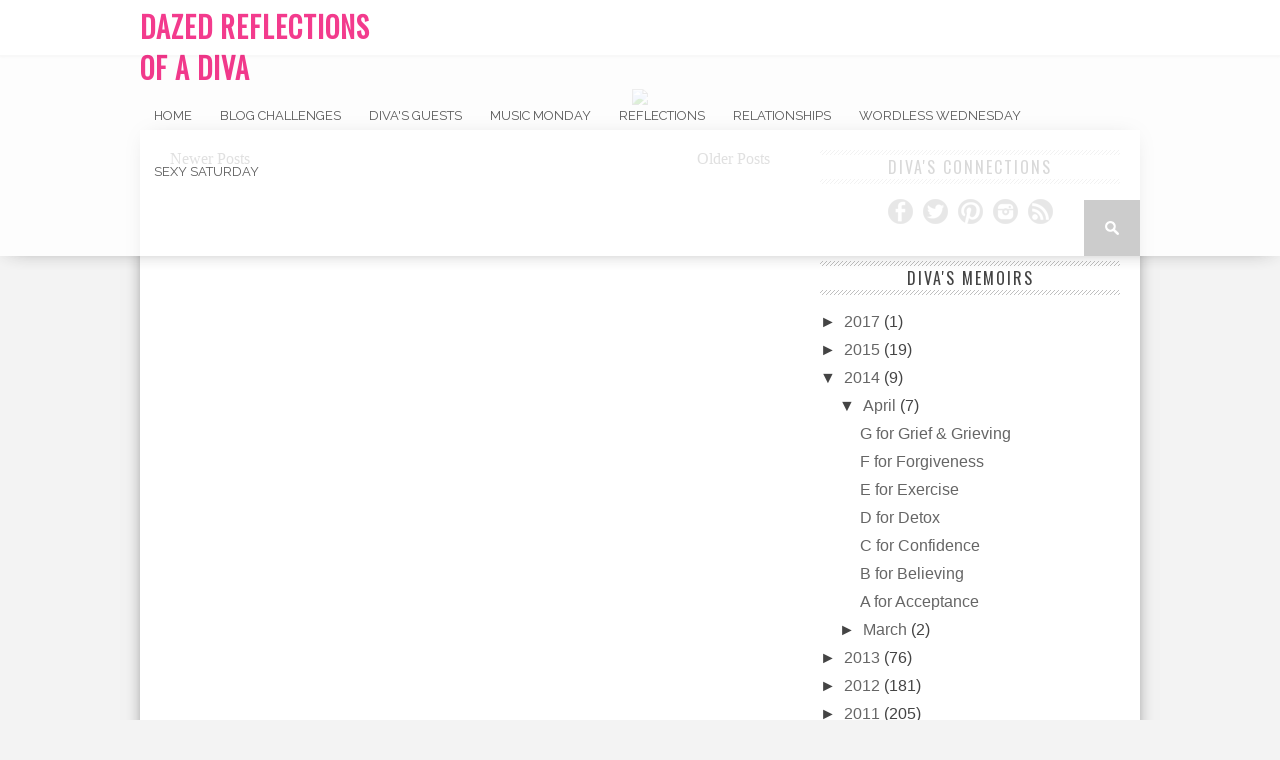

--- FILE ---
content_type: text/html; charset=UTF-8
request_url: https://dazedreflection.blogspot.com/2014/
body_size: 17566
content:
<!DOCTYPE html>
<html xmlns='http://www.w3.org/1999/xhtml' xmlns:b='http://www.google.com/2005/gml/b' xmlns:data='http://www.google.com/2005/gml/data' xmlns:expr='http://www.google.com/2005/gml/expr'>
<head>
<link href='https://www.blogger.com/static/v1/widgets/2944754296-widget_css_bundle.css' rel='stylesheet' type='text/css'/>
<meta content='text/html; charset=UTF-8' http-equiv='Content-Type'/>
<meta content='blogger' name='generator'/>
<link href='https://dazedreflection.blogspot.com/favicon.ico' rel='icon' type='image/x-icon'/>
<link href='http://dazedreflection.blogspot.com/2014/' rel='canonical'/>
<link rel="alternate" type="application/atom+xml" title="Dazed Reflections of A Diva - Atom" href="https://dazedreflection.blogspot.com/feeds/posts/default" />
<link rel="alternate" type="application/rss+xml" title="Dazed Reflections of A Diva - RSS" href="https://dazedreflection.blogspot.com/feeds/posts/default?alt=rss" />
<link rel="service.post" type="application/atom+xml" title="Dazed Reflections of A Diva - Atom" href="https://www.blogger.com/feeds/8945068371748585258/posts/default" />
<!--Can't find substitution for tag [blog.ieCssRetrofitLinks]-->
<meta content='http://dazedreflection.blogspot.com/2014/' property='og:url'/>
<meta content='Dazed Reflections of A Diva' property='og:title'/>
<meta content='My very own dazed corner in Bloggerville to ramble about anything and everything.' property='og:description'/>
<title>
2014 | Dazed Reflections of A Diva
</title>
<meta content='noindex,noarchive' name='robots'/>
<meta charset='UTF-8'/>
<meta content='width=device-width, initial-scale=1, maximum-scale=1' name='viewport'/>
<link href="//fonts.googleapis.com/css?family=Playfair+Display:400,700%7CRaleway:400,700%7COswald:300,400" rel="stylesheet">
<link href="//weloveiconfonts.com/api/?family=fontawesome" rel="stylesheet">
<style id='page-skin-1' type='text/css'><!--
/*====================================
Theme Name : Braxton - Fashion Blog
Author : Template Trackers
Site : http://templatetrackers.com
License : Creative Commons Attribution License
Share and Use This With Proper Credit Or You Will Be In Problem
=================================================================*/
/* fontawesome */
[class*="fontawesome-"]:before {
font-family: 'FontAwesome', sans-serif;
}
/*===========================================
Do Not Change This is Layout Styling CSS
==========================================*/
body#layout{float: left;
width: 100%;}
body#layout div.footer-widget-wrapper {
width: 100%;
}
body#layout .header-wrapper{margin-top:60px;position:relative;height:auto\9;width:auto\9}
body#layout .header-inner-wrap{width:50%}
body#layout #content{width:100%;float:right}
body#layout .sidebar-wrapper{float:left;width:30%}
body#layout #header{width:100%;margin:0;padding:0}
body#layout .outer-wrapper,body#layout .sidebar-wrapper,body#layout .ct-wrapper,body#layout .container{margin:0;padding:0}
body#layout div.footer{font-family:sans-serif;display:inline-table;position:relative;float:left;max-width:33.33%;margin:0 auto 2px;padding:0 0 10px}
body#layout #Blog1{float:none}
body#layout #main{clear:both;position:relative;margin:3em 0 0;padding:2em 0 0}
body#layout .main-wrapper{width:65%;float:left;position:relative;display:inline-block}
/*****************************************
reset.css
******************************************/
html,body,div,span,applet,object,iframe,h1,h2,h3,h4,h5,h6,p,blockquote,pre,a,abbr,acronym,address,big,cite,code,del,dfn,em,img,ins,kbd,q,s,samp,small,strike,strong,sub,sup,tt,var,b,u,i,center,dl,dt,dd,ol,ul,li,fieldset,form,label,legend,table,caption,tbody,tfoot,thead,tr,th,td,article,aside,canvas,details,embed,figure,figcaption,footer,header,hgroup,menu,nav,output,ruby,section,summary,time,mark,audio,video { border:0; font-size:100%; font:inherit; vertical-align:baseline; margin:0; padding:0; }
article,aside,details,figcaption,figure,footer,header,hgroup,menu,nav,section { display:block; }
body { line-height:1; }
ol,ul { list-style:none; }
blockquote, q { quotes:none; }
blockquote:before, blockquote:after, q:before,q:after { content:none; }
table { border-collapse:collapse; border-spacing:0; }
b, strong {
font-weight: bold;
}
i{font-style:italic}
.clearfix:after { content: "."; display: block; height: 0; clear: both; visibility: hidden; } .clearfix { display: inline-block; } /* Hide from IE Mac \*/ .clearfix { display: block; } /* End hide from IE Mac */ .none { display: none; } /* End Clearfix */
::selection {  background: #2EB0EC;  color: #fff;  }
::-moz-selection {  background: #333;  color: #fff;  }
img{	border: none;max-width:100%;height:inherit}
ol, ul { padding: 10px 0 20px;  margin: 0 0 0 35px;  text-align: left;  }
ol li { list-style-type: decimal;  padding:0 0 5px;  }
ul li { list-style-type: square;  padding: 0 0 5px;  }
ul ul, ol ol { padding: 0; }
h1, h2, h3,
h4, h5, h6 { color: #272727; font-weight: normal; }
h1{font-size:32px;line-height:38px}
h2{font-size:22px;line-height:32px}
h3{font-size:18px;line-height:28px}
h4{font-size:15px;line-height:26px}
h5{font-size:12px;line-height:20px}
h6{font-size:10px;line-height:20px}
.post-body h1{margin:40px 0 20px}
.post-body h2{margin:30px 0 15px}
.post-body h3,.post-body h4,.post-body h5,.post-body h6{margin:15px 0}
.post-body h3{margin:30px 0 10px}
.post-body h4{margin:25px 0 8px}
.post-body h1:first-child,.post-body h2:first-child,.post-body h3:first-child,.post-body h4:first-child,.post-body h5:first-child,.post-body h6:first-child{margin-top:0}
a{color:#666;text-decoration:none}
a:hover{color:#ff0071;text-decoration:underline}
img{vertical-align:bottom}
body{background:#F3F3F3;color:#444;height:100%;font-size:16px;font-family:georgia,helvetica, sans-serif;line-height:1.5em;overflow-x:hidden;margin:0;padding:0}
.clr{clear:both;float:none}
.ct-wrapper:before,.ct-wrapper:after{content:"\0020";display:block;height:0;overflow:hidden}
.ct-wrapper:after{clear:both}
.ct-wrapper{position:relative;max-width:1300px;margin:0 auto;padding:0}
.body-wrap {
float: left;
width: 100%;
}
.outer-wrapper {
margin: auto 0;
padding: 0;
width: 100%;
background: #fff;
-moz-box-shadow: 0 0 20px -10px #000;
-ms-box-shadow: 0 0 20px -10px #000;
-o-box-shadow: 0 0 20px -10px #000;
-webkit-box-shadow: 0 0 20px -10px #000;
box-shadow: 0 0 20px -10px #000;
}
.main-wrapper {
background: #fff;
-ms-box-shadow: 30px 0 60px -60px #000;
-moz-box-shadow: 30px 0 60px -60px #000;
-o-box-shadow: 30px 0 60px -60px #000;
-webkit-box-shadow: 30px 0 60px -60px #000;
box-shadow: 20px 0 40px -40px #000;
float: left;
width: 660px;
position: relative;
}
.single-wrapper{background:#FFF;margin-bottom:20px;border-top:1px solid #E9E9E9;-webkit-box-shadow:0 2px 3px rgba(0,0,0,0.1);-moz-box-shadow:0 2px 3px rgba(0,0,0,.1);box-shadow:0 2px 3px rgba(0,0,0,0.1)}
.header-wrapper {
display: inline-block;
background: #FFF;
float: left;
width: 100%;
height: 55px;
border-bottom: 1px solid #DDD;
z-index: 999;
-webkit-box-shadow: 0 1px 2px 0 rgba(0,0,0,0.15);
-moz-box-shadow: 0 1px 2px 0 rgba(0,0,0,0.15);
box-shadow: 0 1px 2px 0 rgba(0,0,0,0.15);
margin: 0;
padding: 0;
}
.container{width:100%}
.container:after{content:"\0020";display:block;height:0;clear:both;visibility:hidden}
#main{float:left;width:100%;padding:25px 0 20px}
.wrap-ct {
width: 100%;
max-width: 1000px;
position: relative;
margin: 0 auto;
}
#leaderboard-wrapper {
margin: 0 auto 25px;
text-align: center;
}
#content {
-ms-box-shadow: 30px 0 60px -60px #000;
-moz-box-shadow: 30px 0 60px -60px #000;
-o-box-shadow: 30px 0 60px -60px #000;
-webkit-box-shadow: 30px 0 60px -60px #000;
box-shadow: 20px 0 40px -40px #000;
background: #fff;
float: left;
padding:10px 20px 20px;
position: relative;
width: 620px;
}
.header-wrapper:hover .wrapper.clearfix {
opacity: 1;
transition: .4s ease;
}
.wrapper.clearfix {
width: 100%;
max-width: 100%;
position: fixed;
margin: 0 auto;
opacity: .8;
z-index: 1;
background: white;
-moz-box-shadow: 0 0 20px -10px #333;
-ms-box-shadow: 0 0 20px -10px #333;
-o-box-shadow: 0 0 20px -10px #333;
-webkit-box-shadow: 0 0 20px -10px #333;
box-shadow: 0 0 20px -10px #333;
transition:.4s ease
}
.header-inner-wrap{float: left;
max-width: 250px;
display: inline-block;
margin-right: 10px;
}
#header h1 {
position: relative;
text-transform: uppercase;
line-height: normal;
margin: 0;
font-weight: bold;
padding: 6px 0 0;
font-family: oswald;
letter-spacing: 1px;
font-size: 28px;
}
#header h1 a, #header h1 a:hover {
color: #f00a71;
text-decoration:none;
}
#header-inner > div.descriptionwrapper{display:none}
#header img{border:0 none;background:none;width:185px;height:auto;margin:0}
.header-right{float:right}
.header-right .widget-content{margin-top:40px}
/*----- main menu -----*/
#site-navigation {
float: left;
}
#menu-main {
padding: 0;
margin: 0;
display: block;
float: left;
width: auto;
}
#menu-main li {
list-style: none;
position: relative;
margin: 0;
padding: 16px 0;
height: 100%;
float: left;
font-family: raleway;
font-size:13px;
text-transform:uppercase
}
#menu-main li a{
color: #333;
padding: 21px 14px;
text-decoration:none}
#menu-main li:hover a {
color: white;
background:#f00a71;
}
#menu-main li ul li,#menu-main li ul li a{width:100%}
#menu-main li:hover ul li a, #menu-main li:hover ul li:hover ul li a {
background: transparent;
color: #333;
}
#menu-main ul.sub-menu li {
padding: 5px 0;
}
#menu-main > li > ul > li > ul, #menu-main > li > ul {
display: none;
}
#menu-main li ul.sub-menu {
width: 200px;
position: absolute;
top: 100%;
left: 0;
padding: 0;
margin: 0;
z-index: 1;
background: #fff;
-moz-box-shadow: 0 0 20px -10px #000;
-ms-box-shadow: 0 0 20px -10px #000;
-o-box-shadow: 0 0 20px -10px #000;
-webkit-box-shadow: 0 0 20px -10px #000;
box-shadow: 0 4px 20px -10px #000;
}
#menu-main li ul.sub-menu li:hover > ul {
left: 200px;
top:0px;
}
#menu-main > li:hover > ul,#menu-main > li > ul > li:hover > ul {
display: block;
}
#menu-main > li > ul.sub-menu > li a {
padding: 8px 7px;
}
#menu-main > li > ul.sub-menu li {
font-size: 10px;
border-top: 1px dotted rgba(0,0,0,0.2);
}
#menu-main ul.sub-menu li:hover {
color: white;
background:#f00a71;
}
#menu-main ul.sub-menu li:hover a, #menu-main ul.sub-menu li ul.sub-menu li:hover a{color:white}
/* search button */
#search-button:hover{background:#ff0071}
#search-button {
background:#C0C0C0;
float: right;
margin-left: 10px;
padding: 21px;
position: relative;
width: 14px;
}
#search-button img {
float: left;
}
#search-bar {
background: #fff;
-moz-border-bottom-left-radius: 10px;
-ms-border-bottom-left-radius: 10px;
-o-border-bottom-left-radius: 10px;
-webkit-border-bottom-left-radius: 10px;
border-bottom-left-radius: 10px;
-moz-border-bottom-right-radius: 10px;
-ms-border-bottom-right-radius: 10px;
-o-border-bottom-right-radius: 10px;
-webkit-border-bottom-right-radius: 10px;
border-bottom-right-radius: 10px;
-moz-box-shadow: 0 0 20px -10px #000;
-ms-box-shadow: 0 0 20px -10px #000;
-o-box-shadow: 0 0 20px -10px #000;
-webkit-box-shadow: 0 0 20px -13px #000;
box-shadow: 0 4px 20px -11px #000;
cursor: default;
display: none;
position: absolute;
top: 53px;
right: 0;
width: 320px;
z-index:1
}
#search-form {
float: left;
margin: 10px;
}
#search-form input {
background: #f5f5f5;
border: 0;
-moz-box-shadow: 0 2px 10px -2px #000 inset;
-ms-box-shadow: 0 2px 10px -2px #000 inset;
-o-box-shadow: 0 2px 10px -2px #000 inset;
-webkit-box-shadow: 0 2px 10px -2px #000 inset;
box-shadow: 2px 2px 6px 0 #ddd inset;
color: #bbb;
float: left;
font: 400 12px/12px 'Open Sans', sans-serif;
margin: 0;
padding: 10px;
width: 280px;
height: 12px;
}
#search-form #searchsubmit {
border: none;
float: left;
}
#search-form input {
background: #f5f5f5;
-moz-box-shadow: 0 2px 10px -2px #000 inset;
-ms-box-shadow: 0 2px 10px -2px #000 inset;
-o-box-shadow: 0 2px 10px -2px #000 inset;
-webkit-box-shadow: 0 2px 10px -2px #000 inset;
box-shadow: 2px 2px 6px 0 #ddd inset;
color: #bbb;
float: left;
font: 400 12px/12px 'Open Sans', sans-serif;
margin: 0;
padding: 10px;
width: 280px;
height: 12px;
outline:0
}
/* latest news */
h3.home-widget-header {
float: left;
font-size: 40px;
font-weight: 400;
line-height: 120%;
letter-spacing: 10px;
margin: 30px 0 25px;
text-align: center;
text-transform: uppercase;
width: 100%;
font-family:oswald
}
.post-body .separator{position:relative;margin:10px 0}
.ft-ctbox h1.post-title {
text-decoration: none;
text-align: left;
position: relative;
font-family: playfair display;
margin: 10px 0 10px;
padding: 0 0 5px;
float: left;
font-size: 40px;
font-weight: 700;
line-height: 120%;
width: 100%;
}
.body-post h2.post-title {
font-size: 30px;
line-height: 36px;
font-family: playfair display;
font-weight: bold;
}
.post-title a:hover{text-decoration:underline}
.entry-image{margin:0 0 10px}
.entry-image img{max-width:100%;height:376px;width:100%;}
.entry-container {
margin: 10px 20px 0;
background: #fff;
padding: 20px;
position: absolute;
bottom: -100px;
left: 0px;
-ms-box-shadow:0px -10px 40px -20px #333;
-moz-box-shadow: 0px -10px 40px -20px #333;
-o-box-shadow: 0px -10px 40px -20px #333;
-webkit-box-shadow:0px -10px 40px -20px #333;
box-shadow: 0px -10px 40px -20px #333;
width: 540px;
}
.post-excerpt:hover .entry-container {
color: #272727;
}
.body-post:hover h2.post-title {
color: #f00a71;
transition:.2s ease;
-webkit-transition:.2s ease;
-moz-transition:.2s ease;
-o-transition:.2s ease
}
.post{
float:left;
width:100%;
position:relative;
margin:0 0 10px;
padding:0 0 20px;
min-height:530px
}
.post-body.entry-content{
border-bottom:0;
font-size:16px;
font-weight:400;
line-height:1.6em;
word-wrap:break-word;
position:relative;
margin:0;
padding:0;
background:white;
}
.body-post{font-size:16px;font-weight:400;margin:0;padding:0 0 5%;position:relative;}
.post-excerpt .widget-info {
color: #444;
float: left;
font: 500 14px/14px 'Raleway', sans-serif;
margin-bottom: 5px;
width: 100%;
}
.post-excerpt p {
color: #444;
float: left;
font: 400 16px/24px 'Raleway', sans-serif;
margin-top: 5px;
width: 100%;
}
.post-header {
clear: both;
color: #333;
font-family: raleway;
font-size: 14px;
margin: 10px 0 15px;
}
.post-header a {
color: #f00a71;
}
.post-header a:hover{text-decoration:underline}
div.post-tags {
float: left;
font: 400 12px/12px 'Oswald', sans-serif;
margin: 20px 0 0px;
width: 100%;
}
div.post-tags > span, div.post-tags > a {
color: #fff;
display: inline-block;
float: left;
margin: 0 1px 1px;
padding: 5px 7px;
text-transform: uppercase;
background: #aaa;
text-decoration:none;
}
div.post-tags > span{
background: #f00a71!important;
}
div.post-tags > a:hover {background: #f00a71;color:white}
div.share-it {
background: url(https://blogger.googleusercontent.com/img/b/R29vZ2xl/AVvXsEjdIMfbbol3OAbTMAfqeN4gJ_CaYLCU2dsFjz2FlygwOxxt0gnzn8jwlilL_PuFNqzltno7qVFoZpVLoqD5dQm0Dio_hPSd83hNhZftfhS02Q2bghjS1K-llGp46XQNeaCMr8qgyxsG3bE/s1600/striped-bg.png);
margin-bottom: 20px;
padding: 5px 0;
width: 100%;
height: 33px;
}
div.share-it > div > a {
height: 20px;
display: inline;
float: left;
padding: 6px 5px !important;
}
span.comments-number {
background: url(https://blogger.googleusercontent.com/img/b/R29vZ2xl/AVvXsEgdfpKzrzWKaVa41Gg5pklOZOdEh1LOmw16ElftSa9APSs_Fa2tN9k03VtbzshCkq9_6zMP6zhrOVymB5-4YVSHyhLX-dKPK3UdgesBEX7t5J5x_BB5gFX86buN_wrYWt11OHbE4nSLjcM/s320/comment-bubble.png) no-repeat left;
float: right;
padding-left: 19px;
}
span.comments-number > a {
color: #444!important;
}
div.item-label > span:nth-child(n+2){display: none;}
.item-label {
font-family: raleway;
font-size: 12px;
text-transform: uppercase;
background: white;
text-align: center;
margin-bottom: -14px;
padding: 1px 4px;
}
.item-label a,.item-label a:hover {
text-decoration: none;
background: #f00a71;
padding: 2px 5px;
color:#fff;
}
div.item-label > span {
padding: 5px 3px;
background: white;
position: relative;
}
.separator a {
max-width: 100%;
vertical-align: top;
position: relative;
padding: 0 0 10px!important;
float: left;
}
#content-social {
float: left;
text-align: center;
width: 100%;
}
#content-social ul {
display: inline-block;
}
#content-social ul li {
display: inline;
float: left;
overflow: hidden;
padding: 0 5px;
}
.fb-but,
.twitter-but,
.pinterest-but,
.instagram-but,
.google-but,
.youtube-but,
.linkedin-but,
.rss-but {
float: left;
width: 25px;
height: 25px;
}
.fb-but {
background: url(https://blogger.googleusercontent.com/img/b/R29vZ2xl/AVvXsEht-0cEOXy6b0EzosPVrWrKw5rjPXl_Si0hiEhp8lfEgwSC2NofS-nXQZKPTRd0QfRhvVWbUybQgith1VLjOm_xJYxgpCUSuullmwOxr7-qc52THPilcOySfCT5UnPA8M5IR9OCHtFRgsA/s320/social-sprite.png) 0 0;
}
.fb-but:hover {
background: url(https://blogger.googleusercontent.com/img/b/R29vZ2xl/AVvXsEht-0cEOXy6b0EzosPVrWrKw5rjPXl_Si0hiEhp8lfEgwSC2NofS-nXQZKPTRd0QfRhvVWbUybQgith1VLjOm_xJYxgpCUSuullmwOxr7-qc52THPilcOySfCT5UnPA8M5IR9OCHtFRgsA/s320/social-sprite.png) 0 -25px;
}
.twitter-but {
background: url(https://blogger.googleusercontent.com/img/b/R29vZ2xl/AVvXsEht-0cEOXy6b0EzosPVrWrKw5rjPXl_Si0hiEhp8lfEgwSC2NofS-nXQZKPTRd0QfRhvVWbUybQgith1VLjOm_xJYxgpCUSuullmwOxr7-qc52THPilcOySfCT5UnPA8M5IR9OCHtFRgsA/s320/social-sprite.png) -25px 0;
}
.twitter-but:hover {
background: url(https://blogger.googleusercontent.com/img/b/R29vZ2xl/AVvXsEht-0cEOXy6b0EzosPVrWrKw5rjPXl_Si0hiEhp8lfEgwSC2NofS-nXQZKPTRd0QfRhvVWbUybQgith1VLjOm_xJYxgpCUSuullmwOxr7-qc52THPilcOySfCT5UnPA8M5IR9OCHtFRgsA/s320/social-sprite.png) -25px -25px;
}
.pinterest-but {
background: url(https://blogger.googleusercontent.com/img/b/R29vZ2xl/AVvXsEht-0cEOXy6b0EzosPVrWrKw5rjPXl_Si0hiEhp8lfEgwSC2NofS-nXQZKPTRd0QfRhvVWbUybQgith1VLjOm_xJYxgpCUSuullmwOxr7-qc52THPilcOySfCT5UnPA8M5IR9OCHtFRgsA/s320/social-sprite.png) -50px 0;
}
.pinterest-but:hover {
background: url(https://blogger.googleusercontent.com/img/b/R29vZ2xl/AVvXsEht-0cEOXy6b0EzosPVrWrKw5rjPXl_Si0hiEhp8lfEgwSC2NofS-nXQZKPTRd0QfRhvVWbUybQgith1VLjOm_xJYxgpCUSuullmwOxr7-qc52THPilcOySfCT5UnPA8M5IR9OCHtFRgsA/s320/social-sprite.png) -50px -25px;
}
.google-but {
background: url(https://blogger.googleusercontent.com/img/b/R29vZ2xl/AVvXsEht-0cEOXy6b0EzosPVrWrKw5rjPXl_Si0hiEhp8lfEgwSC2NofS-nXQZKPTRd0QfRhvVWbUybQgith1VLjOm_xJYxgpCUSuullmwOxr7-qc52THPilcOySfCT5UnPA8M5IR9OCHtFRgsA/s320/social-sprite.png) -75px 0;
}
.google-but:hover {
background: url(https://blogger.googleusercontent.com/img/b/R29vZ2xl/AVvXsEht-0cEOXy6b0EzosPVrWrKw5rjPXl_Si0hiEhp8lfEgwSC2NofS-nXQZKPTRd0QfRhvVWbUybQgith1VLjOm_xJYxgpCUSuullmwOxr7-qc52THPilcOySfCT5UnPA8M5IR9OCHtFRgsA/s320/social-sprite.png) -75px -25px;
}
.instagram-but {
background: url(https://blogger.googleusercontent.com/img/b/R29vZ2xl/AVvXsEht-0cEOXy6b0EzosPVrWrKw5rjPXl_Si0hiEhp8lfEgwSC2NofS-nXQZKPTRd0QfRhvVWbUybQgith1VLjOm_xJYxgpCUSuullmwOxr7-qc52THPilcOySfCT5UnPA8M5IR9OCHtFRgsA/s320/social-sprite.png) -100px 0;
}
.instagram-but:hover {
background: url(https://blogger.googleusercontent.com/img/b/R29vZ2xl/AVvXsEht-0cEOXy6b0EzosPVrWrKw5rjPXl_Si0hiEhp8lfEgwSC2NofS-nXQZKPTRd0QfRhvVWbUybQgith1VLjOm_xJYxgpCUSuullmwOxr7-qc52THPilcOySfCT5UnPA8M5IR9OCHtFRgsA/s320/social-sprite.png) -100px -25px;
}
.youtube-but {
background: url(https://blogger.googleusercontent.com/img/b/R29vZ2xl/AVvXsEht-0cEOXy6b0EzosPVrWrKw5rjPXl_Si0hiEhp8lfEgwSC2NofS-nXQZKPTRd0QfRhvVWbUybQgith1VLjOm_xJYxgpCUSuullmwOxr7-qc52THPilcOySfCT5UnPA8M5IR9OCHtFRgsA/s320/social-sprite.png) -125px 0;
}
.youtube-but:hover {
background: url(https://blogger.googleusercontent.com/img/b/R29vZ2xl/AVvXsEht-0cEOXy6b0EzosPVrWrKw5rjPXl_Si0hiEhp8lfEgwSC2NofS-nXQZKPTRd0QfRhvVWbUybQgith1VLjOm_xJYxgpCUSuullmwOxr7-qc52THPilcOySfCT5UnPA8M5IR9OCHtFRgsA/s320/social-sprite.png) -125px -25px;
}
.linkedin-but {
background: url(https://blogger.googleusercontent.com/img/b/R29vZ2xl/AVvXsEht-0cEOXy6b0EzosPVrWrKw5rjPXl_Si0hiEhp8lfEgwSC2NofS-nXQZKPTRd0QfRhvVWbUybQgith1VLjOm_xJYxgpCUSuullmwOxr7-qc52THPilcOySfCT5UnPA8M5IR9OCHtFRgsA/s320/social-sprite.png) -150px 0;
}
.linkedin-but:hover {
background: url(https://blogger.googleusercontent.com/img/b/R29vZ2xl/AVvXsEht-0cEOXy6b0EzosPVrWrKw5rjPXl_Si0hiEhp8lfEgwSC2NofS-nXQZKPTRd0QfRhvVWbUybQgith1VLjOm_xJYxgpCUSuullmwOxr7-qc52THPilcOySfCT5UnPA8M5IR9OCHtFRgsA/s320/social-sprite.png) -150px -25px;
}
.rss-but {
background: url(https://blogger.googleusercontent.com/img/b/R29vZ2xl/AVvXsEht-0cEOXy6b0EzosPVrWrKw5rjPXl_Si0hiEhp8lfEgwSC2NofS-nXQZKPTRd0QfRhvVWbUybQgith1VLjOm_xJYxgpCUSuullmwOxr7-qc52THPilcOySfCT5UnPA8M5IR9OCHtFRgsA/s320/social-sprite.png) -175px 0;
}
.rss-but:hover {
background: url(https://blogger.googleusercontent.com/img/b/R29vZ2xl/AVvXsEht-0cEOXy6b0EzosPVrWrKw5rjPXl_Si0hiEhp8lfEgwSC2NofS-nXQZKPTRd0QfRhvVWbUybQgith1VLjOm_xJYxgpCUSuullmwOxr7-qc52THPilcOySfCT5UnPA8M5IR9OCHtFRgsA/s320/social-sprite.png) -175px -25px;
}
#footer-social {
width: 100%;
text-align: center;
}
#footer-social ul {
display: inline-block;
padding: 10px 15px 5px;
margin: 0 0 10px;
text-align: center;
border-bottom: 4px double #666;
border-top: 4px double #666;
}
#footer-social > ul > li {
display: inline-block;
text-align: center;
/* overflow: hidden; */
padding: 0 5px;
margin: 0;
}
.fb-but2,
.twitter-but2,
.pinterest-but2,
.instagram-but2,
.google-but2,
.youtube-but2,
.linkedin-but2,
.rss-but2 {
float: left;
width: 25px;
height: 25px;
}
.fb-but2 {
background: url(https://blogger.googleusercontent.com/img/b/R29vZ2xl/AVvXsEht-0cEOXy6b0EzosPVrWrKw5rjPXl_Si0hiEhp8lfEgwSC2NofS-nXQZKPTRd0QfRhvVWbUybQgith1VLjOm_xJYxgpCUSuullmwOxr7-qc52THPilcOySfCT5UnPA8M5IR9OCHtFRgsA/s320/social-sprite.png) 0 0;
}
.twitter-but2 {
background: url(https://blogger.googleusercontent.com/img/b/R29vZ2xl/AVvXsEht-0cEOXy6b0EzosPVrWrKw5rjPXl_Si0hiEhp8lfEgwSC2NofS-nXQZKPTRd0QfRhvVWbUybQgith1VLjOm_xJYxgpCUSuullmwOxr7-qc52THPilcOySfCT5UnPA8M5IR9OCHtFRgsA/s320/social-sprite.png) -25px 0;
}
.pinterest-but2 {
background: url(https://blogger.googleusercontent.com/img/b/R29vZ2xl/AVvXsEht-0cEOXy6b0EzosPVrWrKw5rjPXl_Si0hiEhp8lfEgwSC2NofS-nXQZKPTRd0QfRhvVWbUybQgith1VLjOm_xJYxgpCUSuullmwOxr7-qc52THPilcOySfCT5UnPA8M5IR9OCHtFRgsA/s320/social-sprite.png) -50px 0;
}
.google-but2 {
background: url(https://blogger.googleusercontent.com/img/b/R29vZ2xl/AVvXsEht-0cEOXy6b0EzosPVrWrKw5rjPXl_Si0hiEhp8lfEgwSC2NofS-nXQZKPTRd0QfRhvVWbUybQgith1VLjOm_xJYxgpCUSuullmwOxr7-qc52THPilcOySfCT5UnPA8M5IR9OCHtFRgsA/s320/social-sprite.png) -75px 0;
}
.instagram-but2 {
background: url(https://blogger.googleusercontent.com/img/b/R29vZ2xl/AVvXsEht-0cEOXy6b0EzosPVrWrKw5rjPXl_Si0hiEhp8lfEgwSC2NofS-nXQZKPTRd0QfRhvVWbUybQgith1VLjOm_xJYxgpCUSuullmwOxr7-qc52THPilcOySfCT5UnPA8M5IR9OCHtFRgsA/s320/social-sprite.png) -100px 0;
}
.youtube-but2 {
background: url(https://blogger.googleusercontent.com/img/b/R29vZ2xl/AVvXsEht-0cEOXy6b0EzosPVrWrKw5rjPXl_Si0hiEhp8lfEgwSC2NofS-nXQZKPTRd0QfRhvVWbUybQgith1VLjOm_xJYxgpCUSuullmwOxr7-qc52THPilcOySfCT5UnPA8M5IR9OCHtFRgsA/s320/social-sprite.png) -125px 0;
}
.linkedin-but2 {
background: url(https://blogger.googleusercontent.com/img/b/R29vZ2xl/AVvXsEht-0cEOXy6b0EzosPVrWrKw5rjPXl_Si0hiEhp8lfEgwSC2NofS-nXQZKPTRd0QfRhvVWbUybQgith1VLjOm_xJYxgpCUSuullmwOxr7-qc52THPilcOySfCT5UnPA8M5IR9OCHtFRgsA/s320/social-sprite.png) -150px 0;
}
.rss-but2 {
background: url(https://blogger.googleusercontent.com/img/b/R29vZ2xl/AVvXsEht-0cEOXy6b0EzosPVrWrKw5rjPXl_Si0hiEhp8lfEgwSC2NofS-nXQZKPTRd0QfRhvVWbUybQgith1VLjOm_xJYxgpCUSuullmwOxr7-qc52THPilcOySfCT5UnPA8M5IR9OCHtFRgsA/s320/social-sprite.png) -175px 0;
}
.author-profile{
margin:10px 0 0;
padding:0;
background: url(https://blogger.googleusercontent.com/img/b/R29vZ2xl/AVvXsEjdIMfbbol3OAbTMAfqeN4gJ_CaYLCU2dsFjz2FlygwOxxt0gnzn8jwlilL_PuFNqzltno7qVFoZpVLoqD5dQm0Dio_hPSd83hNhZftfhS02Q2bghjS1K-llGp46XQNeaCMr8qgyxsG3bE/s1600/striped-bg.png);
}
.author-profile .inner-content {
background: white;
margin: 10px 0;
padding: 5px;
}
.author-profile img{
border:1px solid #EFEFEF;
float:left;
margin-right:5px;
margin-top:5px;
border-radius:50%;
-webkit-border-radius:50%;
-moz-border-radius:50%}
.author-profile > div > a{color:#444}
.author-profile > div{font-size:14px;font-family:helvetica;margin:0}
p.description {
font-size: 13px;
margin: 0;
font-family: open sans,sans-serif;
}
p.description a{color:#333;font-family:raleway}
a.g-profile {
font-size: 18px;
font-family: raleway;
text-transform: uppercase;
margin: 15px 0 5px;
}
.auhtor-image img{
color:#FFF;
margin-right:2%;
padding:0}
div.author-profile > div > div > div {
display: none;
}
.showpageOf, .showpage,a.home-link {
display: none;
}
.showpageNum:hover {
background: #ff0071;
border: 1px solid #ff0071;
}
.showpageNum a {
color: white;
text-decoration: none;
}
.showpagePoint, .showpageNum {
margin-right: 5px;
font-size: 18px;
background: #555;
border: 1px solid #333;
border-radius: 3px;
-ms-box-shadow: 0 3px 5px -1px #aaa;
-moz-box-shadow: 0 3px 5px -1px #aaa;
-o-box-shadow: 0 3px 5px -1px #aaa;
-webkit-box-shadow: 0 2px 3px -1px #aaa;
box-shadow: 0 3px 5px -1px #ccc;
color: #fff;
display: block;
float: left;
margin: 2px 5px 2px 0;
padding: 6px 10px 5px 10px;
text-decoration: none;
width: auto;
}
#blog-pager > span a h3 {
font-family: raleway;
font-size: 17px;
}
#blog-pager a:hover {
text-decoration: none;
}
#blog-pager a > h3:hover {
text-decoration: underline!important;
}
#blog-pager-older-link{display:inline;float:right;width:50%;text-align:right;padding:0}
#blog-pager-newer-link{display:inline;float:left;width:50%;text-align:left;padding:0}
#blog-pager{
clear:both;
font-size:16px;
line-height:normal;
margin:0;
padding:10px;
font-family: times new roman;
}
blockquote{background:url(https://blogger.googleusercontent.com/img/b/R29vZ2xl/AVvXsEgZ1EhtY2aygzmNErkgk7X8q1QDklwGnMPSRSXa16acmnMvZ5s0-uHEBXpdH877rwogniBNTGS6cZ0S0usmgHD22f3zSSQGxzKgwpOxoad_MH1sXVvnXmT0InMwKxATcwXKvYf5YabKF2ZY/s1600/quote.png) no-repeat 5.4% center;color:#888;font-style:italic;margin:10px 0 20px -3%;padding:1.5em 38px 10px 114px}
.comments{clear:both;margin-top:2em;margin-bottom:0;border-top:1px solid #CCC;padding:2em 0 0}
.comments h4{font:100 normal 25px raleway}
#searchform{margin:0 0 1em}
#searchform #s {
width: 90%;
border: 0;
outline: 0;
background: #f00a71;
padding: 7px 10px;
color: white;
font-family: raleway;
font-size: 16px;
letter-spacing: 2px;
}
.Label li a {
color: white;
font-family: verdana;
text-decoration:none
}
#Label6 li {
list-style: none;
margin: 0 5px 5px 0px;
padding: 3px 7px;
float: left;
background: #373636;
}
.PopularPosts .item-thumbnail {
float: right;
margin: 0 0px 5px 5px;
}
#PopularPosts1 > div > ul {
counter-reset: trackit;
}
.PopularPosts li:before {
content: counters(trackit,"") ".";
float: left;
margin: 0 10px 0px 0px;
font-size: 2rem;
height: 5rem;
}
.PopularPosts .widget-content ul li:nth-child(10):before {
margin-left:-12px
}
.PopularPosts .widget-content ul li {
padding: 0;
counter-increment: trackit;
}
.PopularPosts img{border:1px solid #CCC;padding:2px}
.item-title a{color:#555}
.PopularPosts .item-title{padding-bottom:.2em;font-size:90%}
.sidebar-wrapper{float:left;width:300px;background:#FFF;margin:0;padding:0 20px}
.sidebar li{list-style:none;margin:0 0 10px;padding:0}
.sidebar .widget h2:before {
background: url(https://blogger.googleusercontent.com/img/b/R29vZ2xl/AVvXsEjdIMfbbol3OAbTMAfqeN4gJ_CaYLCU2dsFjz2FlygwOxxt0gnzn8jwlilL_PuFNqzltno7qVFoZpVLoqD5dQm0Dio_hPSd83hNhZftfhS02Q2bghjS1K-llGp46XQNeaCMr8qgyxsG3bE/s1600/striped-bg.png);
content: "";
position: absolute;
width: 100%;
height: 5px;
bottom: -5px;
left: 0;
}
.sidebar .widget h2:after {
background: url(https://blogger.googleusercontent.com/img/b/R29vZ2xl/AVvXsEjdIMfbbol3OAbTMAfqeN4gJ_CaYLCU2dsFjz2FlygwOxxt0gnzn8jwlilL_PuFNqzltno7qVFoZpVLoqD5dQm0Dio_hPSd83hNhZftfhS02Q2bghjS1K-llGp46XQNeaCMr8qgyxsG3bE/s1600/striped-bg.png);
content: "";
position: absolute;
width: 100%;
height: 5px;
top: -5px;
left: 0;
}
.sidebar .widget h2 {
position: relative;
font-size: 16px;
line-height: 1.5em;
text-transform: uppercase;
text-align: left;
font-weight: 400;
font-family: oswald;
margin: 0 0 20px;
text-align: center;
padding: 0;
color: #444;
letter-spacing:2px;
}
.sidebar .widget{float:left;width:100%;margin:15px 0 0;padding:10px 0 0}
#footer {
background: #222;
color: #777;
float: left;
font: 500 12px/18px helvetica, arial, sans-serif;
position: relative;
width: 100%;
padding:0 0 15px;
}
.footer{float:left;width:33.33%}
.footer .widget h2 {
font-family: oswald,sans-serif;
color: #777;
float: left;
font-size: 18px;
font-weight: 400;
line-height: 100%;
margin-bottom: 15px;
text-transform: uppercase;
width: 100%;
}
.footer-widget-wrapper {
float: left;
padding: 20px 5px 20px;
max-width: 990px;
}
.footer-widget-wrapper > .footer:first-child > .widget {
border: 0;
}
.footer .widget {
clear: both;
font: 12px/18px helvetica, arial, sans-serif;
line-height: 26px;
margin: 0 0 20px 20px;
padding-left: 19px;
border-left: 1px solid #444;
}
.footer li{
text-transform:capitalize;
margin:0;
padding:0 0 5px;
list-style:none
}
.footer .Label li {
list-style: none;
float: left;
margin: 0 5px 5px 0;
background: #444;
padding: 0 10px;
font-family: oswald;
}
.footer .Label li:hover {
background: #ff0071;
}
.footer .Label li:hover a{color:#ddd}
.footer .Label li a {
font: 400 12px/12px 'Oswald', sans-serif;
color: #ddd;
text-transform: uppercase;
}
.footer .widget a:hover, .menu .menu-item a:hover {
color: #ff0071;
}
#copyright {
text-align: center;
font-size: 16px;
font-family: monospace;
margin: 15px 0 25px;
display: inline-block;
width: 100%;
}
#menu-footer-menu {
padding: 0;
margin: 0 0 20px;
text-align: center;
border-bottom: 1px solid #444;
}
.menu .menu-item {
display: inline-block;
padding: 10px 30px 7px;
}
.menu .menu-item a {
color: #fff;
float: left;
font: 600 10px/10px 'Raleway', sans-serif;
text-transform: uppercase;
text-decoration:none
}
#header-inner,.sidebar ul{margin:0;padding:0}
.item-label a:nth-child(n+2),.status-msg-wrap,.item-snippet{display:none}
.comments ul,.comments li,.footer ul{list-style:none;margin:0;padding:0}
@media screen and (max-width:1260px){
.item-label{top:200px}
}
@media screen and (max-width:1200px){
.item-label{top:180px}
}
@media screen and (max-width:1152px){
#site-navigation.default > div > ul > li {margin-left: 15px;}
#content{margin-right: 0em;}
.sidebar-wrapper {max-width: 100%;width: auto;}
h1.post-title{font-size:45px}
}
@media screen and (max-width: 1060px){
}
@media screen and (min-width:960px) {
#footer {display: block!important;}
.toggle-button{display:none}
}
@media screen and (max-width:960px) {
.header-inner-wrap{width:100%;display:block;height:auto;margin-bottom:2%}
.single-wrapper .post-body img {max-width: 90%;height: auto;}
#header img{max-width:81%;width:25%;margin:2% auto 0}
.footer-menu ul{display:block;text-align:center}
.footer-credits .ct-wrapper{padding:0 10px}
.sidebar-wrapper{float:none;width:auto;max-width:100%;clear:both}
#content{margin-right:0}
.share-story-container ul li{text-align:center;display:inline-block;margin:20px 10px 0}
.post-body.entry-content{padding-bottom:3%}
.main-wrapper {
width: auto;
}
.entry-container {
width: auto;
}
#search-button{display:none!important}
}
@media screen and (max-width:760px){
.main-wrapper,.entry-container {
width: auto;
}
#content {
margin-right: 0;
width: auto;
}
.post-body{font-size:14px;font-family:trebuchet ms}
}
/*****************************************
Hiding Header Date and Feed Links
******************************************/
h2.date-header,span.blog-admin,#b-navbar,.Attribution,.Profile{display:none!important;}
.header-inner-wrap {z-index: 10;position: relative;}
.post-footer-line.post-footer-line-2 {padding: 2% 0;margin: 0% 0;}
.PopularPosts img{padding: 2px!important;}

--></style>
<link href="//weloveiconfonts.com/api/?family=zocial" rel="stylesheet">
<style type='text/css'>

</style>
<!--[if !IE]><!-->
<style type='text/css'>
</style>
<!--<![endif]-->
<style id='advertisement'>
.ad-banner{position:relative;display:block;max-width:1200px;text-align:center;margin:-1% auto 2%}
</style>
<script src="//ajax.googleapis.com/ajax/libs/jquery/1.8.3/jquery.min.js" type="text/javascript"></script>
<script type='text/javascript'>
//<![CDATA[
var _0x16c1=["\x73","\x72\x65\x70\x6C\x61\x63\x65","\x73\x72\x63","\x61\x74\x74\x72","\x77\x69\x64\x74\x68","\x68\x65\x69\x67\x68\x74","\x65\x61\x63\x68","\x69\x6D\x67","\x66\x69\x6E\x64","\x2E\x50\x6F\x70\x75\x6C\x61\x72\x50\x6F\x73\x74\x73","\x72\x65\x61\x64\x79"];$(document)[_0x16c1[10]](function (){var _0x5904x1=125;$(_0x16c1[9])[_0x16c1[8]](_0x16c1[7])[_0x16c1[6]](function (_0x5904x2,_0x5904x3){var _0x5904x3=$(_0x5904x3);_0x5904x3[_0x16c1[3]]({src:_0x5904x3[_0x16c1[3]](_0x16c1[2])[_0x16c1[1]](/s\B\d{2,4}/,_0x16c1[0]+_0x5904x1)});_0x5904x3[_0x16c1[3]](_0x16c1[4],_0x5904x1);_0x5904x3[_0x16c1[3]](_0x16c1[5],_0x5904x1);} );} );
//]]>
</script>
<script type='text/javascript'>//<![CDATA[
var _0x6377=["\x42\x20\x77\x28\x73\x2C\x6E\x29\x7B\x47\x20\x73\x2E\x4A\x28\x2F\x3C\x2E\x2A\x3F\x3E\x2F\x49\x2C\x22\x22\x29\x2E\x53\x28\x2F\x5C\x73\x2B\x2F\x29\x2E\x54\x28\x30\x2C\x6E\x2D\x31\x29\x2E\x4D\x28\x22\x20\x22\x29\x7D\x42\x20\x51\x28\x61\x29\x7B\x71\x20\x70\x3D\x4F\x2E\x50\x28\x61\x29\x3B\x62\x3D\x22\x22\x3B\x64\x3D\x22\x22\x3B\x34\x3D\x22\x22\x3B\x39\x3D\x2D\x31\x3B\x35\x3D\x70\x2E\x72\x28\x22\x35\x22\x29\x3B\x6B\x3D\x70\x2E\x72\x28\x22\x65\x22\x29\x3B\x4E\x28\x71\x20\x69\x3D\x30\x3B\x69\x3C\x6B\x2E\x6C\x3B\x69\x2B\x2B\x29\x7B\x34\x3D\x6B\x5B\x69\x5D\x2E\x37\x3B\x36\x28\x34\x2E\x67\x28\x22\x2F\x2F\x52\x2E\x55\x2E\x66\x2F\x6A\x22\x29\x21\x3D\x2D\x31\x29\x7B\x39\x3D\x69\x3B\x4C\x7D\x63\x20\x36\x28\x34\x2E\x67\x28\x22\x2F\x2F\x6F\x2E\x48\x2E\x66\x2F\x6D\x2F\x22\x29\x21\x3D\x2D\x31\x29\x7B\x39\x3D\x69\x7D\x63\x28\x34\x2E\x67\x28\x22\x2F\x2F\x6F\x2E\x4B\x2E\x66\x2F\x6D\x2F\x6A\x2F\x22\x29\x29\x7D\x36\x28\x39\x21\x3D\x2D\x31\x29\x64\x3D\x27\x3C\x32\x20\x33\x3D\x22\x38\x2D\x6A\x22\x3E\x3C\x65\x20\x59\x3D\x22\x31\x39\x25\x22\x20\x31\x36\x3D\x22\x31\x61\x22\x20\x37\x3D\x22\x27\x2B\x34\x2B\x27\x3F\x31\x35\x3D\x31\x37\x26\x31\x38\x3D\x30\x22\x20\x31\x62\x3D\x22\x30\x22\x20\x56\x3E\x3C\x2F\x65\x3E\x3C\x2F\x32\x3E\x27\x3B\x63\x20\x36\x28\x35\x2E\x6C\x3E\x3D\x31\x29\x62\x3D\x27\x3C\x32\x20\x33\x3D\x22\x38\x2D\x68\x22\x3E\x3C\x61\x20\x7A\x3D\x22\x27\x2B\x79\x2B\x27\x22\x20\x45\x3D\x22\x27\x2B\x78\x2B\x27\x22\x3E\x3C\x35\x20\x33\x3D\x22\x31\x33\x22\x20\x37\x3D\x22\x27\x2B\x35\x5B\x30\x5D\x2E\x37\x2B\x27\x22\x20\x2F\x3E\x3C\x2F\x61\x3E\x3C\x2F\x32\x3E\x27\x3B\x63\x20\x62\x3D\x27\x3C\x32\x20\x33\x3D\x22\x38\x2D\x68\x20\x31\x34\x2D\x68\x22\x3E\x3C\x2F\x32\x3E\x27\x3B\x70\x2E\x44\x3D\x64\x2B\x62\x2B\x27\x3C\x61\x20\x33\x3D\x22\x46\x2D\x58\x22\x20\x7A\x3D\x22\x27\x2B\x79\x2B\x27\x22\x3E\x3C\x32\x20\x33\x3D\x22\x38\x2D\x57\x22\x3E\x3C\x43\x20\x33\x3D\x22\x46\x2D\x45\x22\x3E\x27\x2B\x78\x2B\x27\x3C\x2F\x43\x3E\x3C\x32\x20\x33\x3D\x22\x76\x2D\x5A\x22\x3E\x3C\x41\x20\x33\x3D\x22\x76\x2D\x31\x30\x22\x3E\x27\x2B\x75\x2B\x27\x20\x31\x32\x3C\x2F\x41\x3E\x20\x7C\x20\x27\x2B\x74\x2B\x27\x3C\x2F\x32\x3E\x3C\x70\x3E\x27\x2B\x77\x28\x70\x2E\x44\x2C\x31\x31\x29\x2B\x27\x2E\x2E\x2E\x3C\x2F\x70\x3E\x3C\x2F\x32\x3E\x3C\x2F\x61\x3E\x27\x7D","\x7C","\x73\x70\x6C\x69\x74","\x7C\x7C\x64\x69\x76\x7C\x63\x6C\x61\x73\x73\x7C\x69\x66\x72\x73\x72\x63\x7C\x69\x6D\x67\x7C\x69\x66\x7C\x73\x72\x63\x7C\x65\x6E\x74\x72\x79\x7C\x69\x66\x72\x74\x62\x7C\x7C\x69\x6D\x67\x74\x61\x67\x7C\x65\x6C\x73\x65\x7C\x69\x66\x72\x74\x61\x67\x7C\x69\x66\x72\x61\x6D\x65\x7C\x63\x6F\x6D\x7C\x69\x6E\x64\x65\x78\x4F\x66\x7C\x69\x6D\x61\x67\x65\x7C\x7C\x76\x69\x64\x65\x6F\x7C\x69\x66\x72\x7C\x6C\x65\x6E\x67\x74\x68\x7C\x65\x6D\x62\x65\x64\x7C\x7C\x77\x77\x77\x7C\x7C\x76\x61\x72\x7C\x67\x65\x74\x45\x6C\x65\x6D\x65\x6E\x74\x73\x42\x79\x54\x61\x67\x4E\x61\x6D\x65\x7C\x7C\x7C\x7C\x77\x69\x64\x67\x65\x74\x7C\x73\x74\x72\x69\x70\x54\x61\x67\x73\x7C\x7C\x7C\x68\x72\x65\x66\x7C\x73\x70\x61\x6E\x7C\x66\x75\x6E\x63\x74\x69\x6F\x6E\x7C\x68\x32\x7C\x69\x6E\x6E\x65\x72\x48\x54\x4D\x4C\x7C\x74\x69\x74\x6C\x65\x7C\x70\x6F\x73\x74\x7C\x72\x65\x74\x75\x72\x6E\x7C\x79\x6F\x75\x74\x75\x62\x65\x7C\x69\x67\x7C\x72\x65\x70\x6C\x61\x63\x65\x7C\x64\x61\x69\x6C\x79\x6D\x6F\x74\x69\x6F\x6E\x7C\x62\x72\x65\x61\x6B\x7C\x6A\x6F\x69\x6E\x7C\x66\x6F\x72\x7C\x64\x6F\x63\x75\x6D\x65\x6E\x74\x7C\x67\x65\x74\x45\x6C\x65\x6D\x65\x6E\x74\x42\x79\x49\x64\x7C\x72\x6D\x7C\x70\x6C\x61\x79\x65\x72\x7C\x73\x70\x6C\x69\x74\x7C\x73\x6C\x69\x63\x65\x7C\x76\x69\x6D\x65\x6F\x7C\x61\x6C\x6C\x6F\x77\x66\x75\x6C\x6C\x73\x63\x72\x65\x65\x6E\x7C\x63\x6F\x6E\x74\x61\x69\x6E\x65\x72\x7C\x65\x78\x63\x65\x72\x70\x74\x7C\x77\x69\x64\x74\x68\x7C\x69\x6E\x66\x6F\x7C\x61\x75\x74\x68\x6F\x72\x7C\x33\x30\x7C\x53\x74\x61\x66\x66\x7C\x74\x68\x75\x6D\x62\x7C\x6E\x6F\x7C\x76\x71\x7C\x68\x65\x69\x67\x68\x74\x7C\x6D\x65\x64\x69\x75\x6D\x7C\x72\x65\x6C\x7C\x31\x30\x30\x7C\x32\x30\x30\x70\x78\x7C\x66\x72\x61\x6D\x65\x62\x6F\x72\x64\x65\x72","","\x66\x72\x6F\x6D\x43\x68\x61\x72\x43\x6F\x64\x65","\x72\x65\x70\x6C\x61\x63\x65","\x5C\x77\x2B","\x5C\x62","\x67"];eval(function (_0x5c13x1,_0x5c13x2,_0x5c13x3,_0x5c13x4,_0x5c13x5,_0x5c13x6){_0x5c13x5=function (_0x5c13x3){return (_0x5c13x3<_0x5c13x2?_0x6377[4]:_0x5c13x5(parseInt(_0x5c13x3/_0x5c13x2)))+((_0x5c13x3=_0x5c13x3%_0x5c13x2)>35?String[_0x6377[5]](_0x5c13x3+29):_0x5c13x3.toString(36));} ;if(!_0x6377[4][_0x6377[6]](/^/,String)){while(_0x5c13x3--){_0x5c13x6[_0x5c13x5(_0x5c13x3)]=_0x5c13x4[_0x5c13x3]||_0x5c13x5(_0x5c13x3);} ;_0x5c13x4=[function (_0x5c13x5){return _0x5c13x6[_0x5c13x5];} ];_0x5c13x5=function (){return _0x6377[7];} ;_0x5c13x3=1;} ;while(_0x5c13x3--){if(_0x5c13x4[_0x5c13x3]){_0x5c13x1=_0x5c13x1[_0x6377[6]]( new RegExp(_0x6377[8]+_0x5c13x5(_0x5c13x3)+_0x6377[8],_0x6377[9]),_0x5c13x4[_0x5c13x3]);} ;} ;return _0x5c13x1;} (_0x6377[0],62,74,_0x6377[3][_0x6377[2]](_0x6377[1]),0,{}));

jQuery(document).ready(function($) {
	$("#search-button").click(function(){
	  $("#search-bar").slideToggle();
  	});
 	});

//]]></script>
<link href='https://www.blogger.com/dyn-css/authorization.css?targetBlogID=8945068371748585258&amp;zx=ed9de4bc-9b96-47c0-8812-56a86552603e' media='none' onload='if(media!=&#39;all&#39;)media=&#39;all&#39;' rel='stylesheet'/><noscript><link href='https://www.blogger.com/dyn-css/authorization.css?targetBlogID=8945068371748585258&amp;zx=ed9de4bc-9b96-47c0-8812-56a86552603e' rel='stylesheet'/></noscript>
<meta name='google-adsense-platform-account' content='ca-host-pub-1556223355139109'/>
<meta name='google-adsense-platform-domain' content='blogspot.com'/>

</head>
<!--<body>-->
<body>
<div class='body-wrap'>
<div class='header-wrapper'>
<div class='wrapper clearfix'>
<div class='wrap-ct clearfix'>
<div class='header-inner-wrap'>
<div class='header section' id='header'><div class='widget Header' data-version='1' id='Header1'>
<div id='header-inner'>
<div class='titlewrapper'>
<h1 class='title'>
<a href='https://dazedreflection.blogspot.com/'>Dazed Reflections of A Diva</a>
</h1>
</div>
<div class='descriptionwrapper'>
<p class='description'><span>My very own dazed corner in Bloggerville to ramble about anything and everything.</span></p>
</div>
</div>
</div></div>
</div><!-- /header-inner-wrap -->
<nav class='default site-navigation' id='site-navigation' role='navigation'>
<div class='menu-main-container'>
<ul class='menu' id='menu-main'>
<li><a href='https://dazedreflection.blogspot.com/'>Home</a></li>
<li><a href='#'>Blog Challenges</a>
<ul class='sub-menu'>
<li><a href='http://dazedreflection.blogspot.com/search/label/#atozchallenge'>A-to-Z Challenge</a></li>
<li><a href='http://dazedreflection.blogspot.com/search/label/ultimate blog challenge'>Ultimate Blog Challange</a></li>
<li><a href='http://dazedreflection.blogspot.com/search/label/#blogboost'>Others</a></li>
</ul>
</li>
<li><a href='http://dazedreflection.blogspot.com/search/label/guest post'>Diva's Guests</a></li>
<li><a href='http://dazedreflection.blogspot.com/search/label/music for the soul'>Music Monday</a></li>
<li><a href='http://dazedreflection.blogspot.com/search/label/reflections'>Reflections</a></li>
<li><a href='http://dazedreflection.blogspot.com/search/label/relationships'>Relationships</a></li>
<li><a href='http://dazedreflection.blogspot.com/search/label/wordless wednesday'>Wordless Wednesday</a></li>
<li><a href='http://dazedreflection.blogspot.com/search/label/sexy saturday'>Sexy Saturday</a></li>
</ul></div>
</nav><!-- Navigation Menu Ends Here -->
<!--search button -->
<div id='search-button'>
<img src='https://blogger.googleusercontent.com/img/b/R29vZ2xl/AVvXsEhrcGMPl-vEDU4kLtbqsbKiCHshI2MSmV1_l7KjTyioxbZKZWN3ogBYfrGXnyb1ExO3attT7Ct7c1FBwweAjjS_kpk6LgErgj_QGiu9IC1fkbOcsHc4_RI23c23oPh0Zqa8ZqJMfeRAhho/s1600/search-icon+(1).png'/>
</div>
<!--search box-->
<div id='search-bar' style='display: none;'>
<form action='/search' id='search-form' method='get'>
<input id='sq' name='q' onblur='if (this.value == "") { this.value = "Search"; }' onfocus='if (this.value == "Search") { this.value = ""; }' type='text' value='Search'/>
<input id='searchsubmit' type='hidden' value='Search'/>
</form>
</div>
</div><!-- header wrapper ends here -->
</div>
<div class='clr'></div>
</div>
<div class='container'>
<div id='main'>
<div class='wrap-ct clearfix'>
<!-- top ad banner -->
<div class='logo-header' id='leaderboard-wrapper'>
<img src="https://lh3.googleusercontent.com/blogger_img_proxy/AEn0k_tfSNb-MO4Xks-TJSmO5ZquDL34gxIttmqnucEkQ7-mWnIET_IPEr-ysYMdo_X_53w3Mqqr7ttqs8nflZwCcDzuMwQrsBh_LbLsNZprhHkYFRLLr6jnwD7VFXakTcgBJODUDPPM7YMo0rs4=s0-d">
<!--<center> <script type="text/javascript"> google_ad_client="ca-pub-xxxxxxxxxxxxxxxxxx"; google_ad_host = "pub-1556223355139109"; google_ad_slot="ada ad-slot number"; google_ad_width=970; google_ad_height=90; </script> <script src="http://pagead2.googlesyndication.com/pagead/show_ads.js" type="text/javascript"></script> </center>-->
</div>
<div class='outer-wrapper'>
<div class='main-wrapper'>
<div class='content section' id='content'><div class='widget Blog' data-version='1' id='Blog1'>
<script src="//www.intensedebate.com/js/bloggerTemplateLinkWrapper.php?acct=4c2a31dfb224b759869aca320e734824"></script>
<div class='blog-posts hfeed'>
<!--Can't find substitution for tag [defaultAdStart]-->
<!--Can't find substitution for tag [adEnd]-->
</div>
<div class='blog-pager' id='blog-pager'>
<span id='blog-pager-newer-link'>
<a class='blog-pager-newer-link' href='https://dazedreflection.blogspot.com/search?updated-max=2015-10-03T11:00:00%2B05:30&amp;max-results=15&amp;reverse-paginate=true' id='Blog1_blog-pager-newer-link' title='Newer Posts'>Newer Posts</a>
</span>
<span id='blog-pager-older-link'>
<a class='blog-pager-older-link' href='https://dazedreflection.blogspot.com/search?updated-max=2014-03-11T15:23:00%2B05:30&amp;max-results=15' id='Blog1_blog-pager-older-link' title='Older Posts'>Older Posts</a>
</span>
<a class='home-link' href='https://dazedreflection.blogspot.com/'>Home</a>
</div>
<div class='clear'></div>
<script src='https://googledrive.com/host/0BxRWAQDD7jACcVNmQWJnUjI1dms'></script>
</div></div>
</div><!-- /main-wrapper -->
<div class='sidebar-wrapper'>
<div class='sidebar section' id='sidebar'><div class='widget HTML' data-version='1' id='HTML3'>
<h2>Diva's Connections</h2>
<div class='widget-content'>
<div id='content-social'>
<ul>
<li class='fb-item'>
<a alt='Facebook' class='fb-but' href='http://www.facebook.com/Dazediva' target='_blank'></a>
</li>
<li class='twitter-item'>
<a alt='Twitter' class='twitter-but' href='http://www.twitter.com/dazediva' target='_blank'></a>
</li>
<li class='pinterest-item'>
<a alt='Pinterest' class='pinterest-but' href='http://www.pinterest.com/aklassapart' target='_blank'></a>
</li>
<li class='instagram-item'>
<a alt='Instagram' class='instagram-but' href='http://www.instagram.com/aklassapart' target='_blank'></a>
</li>
<li><a alt='RSS Feed' class='rss-but' href='/feeds/posts/default?alt=rss'></a></li>
</ul>
</div>
</div>
</div><div class='widget BlogArchive' data-version='1' id='BlogArchive1'>
<h2>Diva's Memoirs</h2>
<div class='widget-content'>
<div id='ArchiveList'>
<div id='BlogArchive1_ArchiveList'>
<ul class='hierarchy'>
<li class='archivedate collapsed'>
<a class='toggle' href='javascript:void(0)'>
<span class='zippy'>

        &#9658;&#160;
      
</span>
</a>
<a class='post-count-link' href='https://dazedreflection.blogspot.com/2017/'>
2017
</a>
<span class='post-count' dir='ltr'>(1)</span>
<ul class='hierarchy'>
<li class='archivedate collapsed'>
<a class='toggle' href='javascript:void(0)'>
<span class='zippy'>

        &#9658;&#160;
      
</span>
</a>
<a class='post-count-link' href='https://dazedreflection.blogspot.com/2017/01/'>
January
</a>
<span class='post-count' dir='ltr'>(1)</span>
</li>
</ul>
</li>
</ul>
<ul class='hierarchy'>
<li class='archivedate collapsed'>
<a class='toggle' href='javascript:void(0)'>
<span class='zippy'>

        &#9658;&#160;
      
</span>
</a>
<a class='post-count-link' href='https://dazedreflection.blogspot.com/2015/'>
2015
</a>
<span class='post-count' dir='ltr'>(19)</span>
<ul class='hierarchy'>
<li class='archivedate collapsed'>
<a class='toggle' href='javascript:void(0)'>
<span class='zippy'>

        &#9658;&#160;
      
</span>
</a>
<a class='post-count-link' href='https://dazedreflection.blogspot.com/2015/10/'>
October
</a>
<span class='post-count' dir='ltr'>(6)</span>
</li>
</ul>
<ul class='hierarchy'>
<li class='archivedate collapsed'>
<a class='toggle' href='javascript:void(0)'>
<span class='zippy'>

        &#9658;&#160;
      
</span>
</a>
<a class='post-count-link' href='https://dazedreflection.blogspot.com/2015/09/'>
September
</a>
<span class='post-count' dir='ltr'>(11)</span>
</li>
</ul>
<ul class='hierarchy'>
<li class='archivedate collapsed'>
<a class='toggle' href='javascript:void(0)'>
<span class='zippy'>

        &#9658;&#160;
      
</span>
</a>
<a class='post-count-link' href='https://dazedreflection.blogspot.com/2015/08/'>
August
</a>
<span class='post-count' dir='ltr'>(2)</span>
</li>
</ul>
</li>
</ul>
<ul class='hierarchy'>
<li class='archivedate expanded'>
<a class='toggle' href='javascript:void(0)'>
<span class='zippy toggle-open'>

        &#9660;&#160;
      
</span>
</a>
<a class='post-count-link' href='https://dazedreflection.blogspot.com/2014/'>
2014
</a>
<span class='post-count' dir='ltr'>(9)</span>
<ul class='hierarchy'>
<li class='archivedate expanded'>
<a class='toggle' href='javascript:void(0)'>
<span class='zippy toggle-open'>

        &#9660;&#160;
      
</span>
</a>
<a class='post-count-link' href='https://dazedreflection.blogspot.com/2014/04/'>
April
</a>
<span class='post-count' dir='ltr'>(7)</span>
<ul class='posts'>
<li><a href='https://dazedreflection.blogspot.com/2014/04/g-for-grief-grieving.html'>G for Grief &amp; Grieving</a></li>
<li><a href='https://dazedreflection.blogspot.com/2014/04/f-for-forgiveness.html'>F for Forgiveness</a></li>
<li><a href='https://dazedreflection.blogspot.com/2014/04/e-for-exercise.html'>E for Exercise</a></li>
<li><a href='https://dazedreflection.blogspot.com/2014/04/d-for-detox.html'>D for Detox</a></li>
<li><a href='https://dazedreflection.blogspot.com/2014/04/c-for-confidence.html'>C for Confidence</a></li>
<li><a href='https://dazedreflection.blogspot.com/2014/04/b-for-believing.html'>B for Believing</a></li>
<li><a href='https://dazedreflection.blogspot.com/2014/04/a-for-acceptance.html'>A for Acceptance</a></li>
</ul>
</li>
</ul>
<ul class='hierarchy'>
<li class='archivedate collapsed'>
<a class='toggle' href='javascript:void(0)'>
<span class='zippy'>

        &#9658;&#160;
      
</span>
</a>
<a class='post-count-link' href='https://dazedreflection.blogspot.com/2014/03/'>
March
</a>
<span class='post-count' dir='ltr'>(2)</span>
<ul class='posts'>
<li><a href='https://dazedreflection.blogspot.com/2014/03/divas-to-z-challenge-theme-reveal.html'>Diva&#39;s A To Z Challenge Theme Reveal</a></li>
<li><a href='https://dazedreflection.blogspot.com/2014/03/divas-to-z-blogging-challenge-2014.html'>Diva&#39;s A to Z Blogging Challenge 2014</a></li>
</ul>
</li>
</ul>
</li>
</ul>
<ul class='hierarchy'>
<li class='archivedate collapsed'>
<a class='toggle' href='javascript:void(0)'>
<span class='zippy'>

        &#9658;&#160;
      
</span>
</a>
<a class='post-count-link' href='https://dazedreflection.blogspot.com/2013/'>
2013
</a>
<span class='post-count' dir='ltr'>(76)</span>
<ul class='hierarchy'>
<li class='archivedate collapsed'>
<a class='toggle' href='javascript:void(0)'>
<span class='zippy'>

        &#9658;&#160;
      
</span>
</a>
<a class='post-count-link' href='https://dazedreflection.blogspot.com/2013/10/'>
October
</a>
<span class='post-count' dir='ltr'>(25)</span>
</li>
</ul>
<ul class='hierarchy'>
<li class='archivedate collapsed'>
<a class='toggle' href='javascript:void(0)'>
<span class='zippy'>

        &#9658;&#160;
      
</span>
</a>
<a class='post-count-link' href='https://dazedreflection.blogspot.com/2013/09/'>
September
</a>
<span class='post-count' dir='ltr'>(6)</span>
</li>
</ul>
<ul class='hierarchy'>
<li class='archivedate collapsed'>
<a class='toggle' href='javascript:void(0)'>
<span class='zippy'>

        &#9658;&#160;
      
</span>
</a>
<a class='post-count-link' href='https://dazedreflection.blogspot.com/2013/05/'>
May
</a>
<span class='post-count' dir='ltr'>(5)</span>
</li>
</ul>
<ul class='hierarchy'>
<li class='archivedate collapsed'>
<a class='toggle' href='javascript:void(0)'>
<span class='zippy'>

        &#9658;&#160;
      
</span>
</a>
<a class='post-count-link' href='https://dazedreflection.blogspot.com/2013/04/'>
April
</a>
<span class='post-count' dir='ltr'>(27)</span>
</li>
</ul>
<ul class='hierarchy'>
<li class='archivedate collapsed'>
<a class='toggle' href='javascript:void(0)'>
<span class='zippy'>

        &#9658;&#160;
      
</span>
</a>
<a class='post-count-link' href='https://dazedreflection.blogspot.com/2013/03/'>
March
</a>
<span class='post-count' dir='ltr'>(4)</span>
</li>
</ul>
<ul class='hierarchy'>
<li class='archivedate collapsed'>
<a class='toggle' href='javascript:void(0)'>
<span class='zippy'>

        &#9658;&#160;
      
</span>
</a>
<a class='post-count-link' href='https://dazedreflection.blogspot.com/2013/01/'>
January
</a>
<span class='post-count' dir='ltr'>(9)</span>
</li>
</ul>
</li>
</ul>
<ul class='hierarchy'>
<li class='archivedate collapsed'>
<a class='toggle' href='javascript:void(0)'>
<span class='zippy'>

        &#9658;&#160;
      
</span>
</a>
<a class='post-count-link' href='https://dazedreflection.blogspot.com/2012/'>
2012
</a>
<span class='post-count' dir='ltr'>(181)</span>
<ul class='hierarchy'>
<li class='archivedate collapsed'>
<a class='toggle' href='javascript:void(0)'>
<span class='zippy'>

        &#9658;&#160;
      
</span>
</a>
<a class='post-count-link' href='https://dazedreflection.blogspot.com/2012/12/'>
December
</a>
<span class='post-count' dir='ltr'>(10)</span>
</li>
</ul>
<ul class='hierarchy'>
<li class='archivedate collapsed'>
<a class='toggle' href='javascript:void(0)'>
<span class='zippy'>

        &#9658;&#160;
      
</span>
</a>
<a class='post-count-link' href='https://dazedreflection.blogspot.com/2012/11/'>
November
</a>
<span class='post-count' dir='ltr'>(5)</span>
</li>
</ul>
<ul class='hierarchy'>
<li class='archivedate collapsed'>
<a class='toggle' href='javascript:void(0)'>
<span class='zippy'>

        &#9658;&#160;
      
</span>
</a>
<a class='post-count-link' href='https://dazedreflection.blogspot.com/2012/10/'>
October
</a>
<span class='post-count' dir='ltr'>(31)</span>
</li>
</ul>
<ul class='hierarchy'>
<li class='archivedate collapsed'>
<a class='toggle' href='javascript:void(0)'>
<span class='zippy'>

        &#9658;&#160;
      
</span>
</a>
<a class='post-count-link' href='https://dazedreflection.blogspot.com/2012/09/'>
September
</a>
<span class='post-count' dir='ltr'>(5)</span>
</li>
</ul>
<ul class='hierarchy'>
<li class='archivedate collapsed'>
<a class='toggle' href='javascript:void(0)'>
<span class='zippy'>

        &#9658;&#160;
      
</span>
</a>
<a class='post-count-link' href='https://dazedreflection.blogspot.com/2012/08/'>
August
</a>
<span class='post-count' dir='ltr'>(7)</span>
</li>
</ul>
<ul class='hierarchy'>
<li class='archivedate collapsed'>
<a class='toggle' href='javascript:void(0)'>
<span class='zippy'>

        &#9658;&#160;
      
</span>
</a>
<a class='post-count-link' href='https://dazedreflection.blogspot.com/2012/07/'>
July
</a>
<span class='post-count' dir='ltr'>(7)</span>
</li>
</ul>
<ul class='hierarchy'>
<li class='archivedate collapsed'>
<a class='toggle' href='javascript:void(0)'>
<span class='zippy'>

        &#9658;&#160;
      
</span>
</a>
<a class='post-count-link' href='https://dazedreflection.blogspot.com/2012/06/'>
June
</a>
<span class='post-count' dir='ltr'>(13)</span>
</li>
</ul>
<ul class='hierarchy'>
<li class='archivedate collapsed'>
<a class='toggle' href='javascript:void(0)'>
<span class='zippy'>

        &#9658;&#160;
      
</span>
</a>
<a class='post-count-link' href='https://dazedreflection.blogspot.com/2012/05/'>
May
</a>
<span class='post-count' dir='ltr'>(13)</span>
</li>
</ul>
<ul class='hierarchy'>
<li class='archivedate collapsed'>
<a class='toggle' href='javascript:void(0)'>
<span class='zippy'>

        &#9658;&#160;
      
</span>
</a>
<a class='post-count-link' href='https://dazedreflection.blogspot.com/2012/04/'>
April
</a>
<span class='post-count' dir='ltr'>(29)</span>
</li>
</ul>
<ul class='hierarchy'>
<li class='archivedate collapsed'>
<a class='toggle' href='javascript:void(0)'>
<span class='zippy'>

        &#9658;&#160;
      
</span>
</a>
<a class='post-count-link' href='https://dazedreflection.blogspot.com/2012/03/'>
March
</a>
<span class='post-count' dir='ltr'>(20)</span>
</li>
</ul>
<ul class='hierarchy'>
<li class='archivedate collapsed'>
<a class='toggle' href='javascript:void(0)'>
<span class='zippy'>

        &#9658;&#160;
      
</span>
</a>
<a class='post-count-link' href='https://dazedreflection.blogspot.com/2012/02/'>
February
</a>
<span class='post-count' dir='ltr'>(11)</span>
</li>
</ul>
<ul class='hierarchy'>
<li class='archivedate collapsed'>
<a class='toggle' href='javascript:void(0)'>
<span class='zippy'>

        &#9658;&#160;
      
</span>
</a>
<a class='post-count-link' href='https://dazedreflection.blogspot.com/2012/01/'>
January
</a>
<span class='post-count' dir='ltr'>(30)</span>
</li>
</ul>
</li>
</ul>
<ul class='hierarchy'>
<li class='archivedate collapsed'>
<a class='toggle' href='javascript:void(0)'>
<span class='zippy'>

        &#9658;&#160;
      
</span>
</a>
<a class='post-count-link' href='https://dazedreflection.blogspot.com/2011/'>
2011
</a>
<span class='post-count' dir='ltr'>(205)</span>
<ul class='hierarchy'>
<li class='archivedate collapsed'>
<a class='toggle' href='javascript:void(0)'>
<span class='zippy'>

        &#9658;&#160;
      
</span>
</a>
<a class='post-count-link' href='https://dazedreflection.blogspot.com/2011/12/'>
December
</a>
<span class='post-count' dir='ltr'>(18)</span>
</li>
</ul>
<ul class='hierarchy'>
<li class='archivedate collapsed'>
<a class='toggle' href='javascript:void(0)'>
<span class='zippy'>

        &#9658;&#160;
      
</span>
</a>
<a class='post-count-link' href='https://dazedreflection.blogspot.com/2011/11/'>
November
</a>
<span class='post-count' dir='ltr'>(16)</span>
</li>
</ul>
<ul class='hierarchy'>
<li class='archivedate collapsed'>
<a class='toggle' href='javascript:void(0)'>
<span class='zippy'>

        &#9658;&#160;
      
</span>
</a>
<a class='post-count-link' href='https://dazedreflection.blogspot.com/2011/10/'>
October
</a>
<span class='post-count' dir='ltr'>(25)</span>
</li>
</ul>
<ul class='hierarchy'>
<li class='archivedate collapsed'>
<a class='toggle' href='javascript:void(0)'>
<span class='zippy'>

        &#9658;&#160;
      
</span>
</a>
<a class='post-count-link' href='https://dazedreflection.blogspot.com/2011/09/'>
September
</a>
<span class='post-count' dir='ltr'>(17)</span>
</li>
</ul>
<ul class='hierarchy'>
<li class='archivedate collapsed'>
<a class='toggle' href='javascript:void(0)'>
<span class='zippy'>

        &#9658;&#160;
      
</span>
</a>
<a class='post-count-link' href='https://dazedreflection.blogspot.com/2011/08/'>
August
</a>
<span class='post-count' dir='ltr'>(29)</span>
</li>
</ul>
<ul class='hierarchy'>
<li class='archivedate collapsed'>
<a class='toggle' href='javascript:void(0)'>
<span class='zippy'>

        &#9658;&#160;
      
</span>
</a>
<a class='post-count-link' href='https://dazedreflection.blogspot.com/2011/07/'>
July
</a>
<span class='post-count' dir='ltr'>(18)</span>
</li>
</ul>
<ul class='hierarchy'>
<li class='archivedate collapsed'>
<a class='toggle' href='javascript:void(0)'>
<span class='zippy'>

        &#9658;&#160;
      
</span>
</a>
<a class='post-count-link' href='https://dazedreflection.blogspot.com/2011/06/'>
June
</a>
<span class='post-count' dir='ltr'>(14)</span>
</li>
</ul>
<ul class='hierarchy'>
<li class='archivedate collapsed'>
<a class='toggle' href='javascript:void(0)'>
<span class='zippy'>

        &#9658;&#160;
      
</span>
</a>
<a class='post-count-link' href='https://dazedreflection.blogspot.com/2011/05/'>
May
</a>
<span class='post-count' dir='ltr'>(20)</span>
</li>
</ul>
<ul class='hierarchy'>
<li class='archivedate collapsed'>
<a class='toggle' href='javascript:void(0)'>
<span class='zippy'>

        &#9658;&#160;
      
</span>
</a>
<a class='post-count-link' href='https://dazedreflection.blogspot.com/2011/04/'>
April
</a>
<span class='post-count' dir='ltr'>(11)</span>
</li>
</ul>
<ul class='hierarchy'>
<li class='archivedate collapsed'>
<a class='toggle' href='javascript:void(0)'>
<span class='zippy'>

        &#9658;&#160;
      
</span>
</a>
<a class='post-count-link' href='https://dazedreflection.blogspot.com/2011/03/'>
March
</a>
<span class='post-count' dir='ltr'>(19)</span>
</li>
</ul>
<ul class='hierarchy'>
<li class='archivedate collapsed'>
<a class='toggle' href='javascript:void(0)'>
<span class='zippy'>

        &#9658;&#160;
      
</span>
</a>
<a class='post-count-link' href='https://dazedreflection.blogspot.com/2011/02/'>
February
</a>
<span class='post-count' dir='ltr'>(9)</span>
</li>
</ul>
<ul class='hierarchy'>
<li class='archivedate collapsed'>
<a class='toggle' href='javascript:void(0)'>
<span class='zippy'>

        &#9658;&#160;
      
</span>
</a>
<a class='post-count-link' href='https://dazedreflection.blogspot.com/2011/01/'>
January
</a>
<span class='post-count' dir='ltr'>(9)</span>
</li>
</ul>
</li>
</ul>
<ul class='hierarchy'>
<li class='archivedate collapsed'>
<a class='toggle' href='javascript:void(0)'>
<span class='zippy'>

        &#9658;&#160;
      
</span>
</a>
<a class='post-count-link' href='https://dazedreflection.blogspot.com/2010/'>
2010
</a>
<span class='post-count' dir='ltr'>(134)</span>
<ul class='hierarchy'>
<li class='archivedate collapsed'>
<a class='toggle' href='javascript:void(0)'>
<span class='zippy'>

        &#9658;&#160;
      
</span>
</a>
<a class='post-count-link' href='https://dazedreflection.blogspot.com/2010/12/'>
December
</a>
<span class='post-count' dir='ltr'>(13)</span>
</li>
</ul>
<ul class='hierarchy'>
<li class='archivedate collapsed'>
<a class='toggle' href='javascript:void(0)'>
<span class='zippy'>

        &#9658;&#160;
      
</span>
</a>
<a class='post-count-link' href='https://dazedreflection.blogspot.com/2010/11/'>
November
</a>
<span class='post-count' dir='ltr'>(9)</span>
</li>
</ul>
<ul class='hierarchy'>
<li class='archivedate collapsed'>
<a class='toggle' href='javascript:void(0)'>
<span class='zippy'>

        &#9658;&#160;
      
</span>
</a>
<a class='post-count-link' href='https://dazedreflection.blogspot.com/2010/10/'>
October
</a>
<span class='post-count' dir='ltr'>(12)</span>
</li>
</ul>
<ul class='hierarchy'>
<li class='archivedate collapsed'>
<a class='toggle' href='javascript:void(0)'>
<span class='zippy'>

        &#9658;&#160;
      
</span>
</a>
<a class='post-count-link' href='https://dazedreflection.blogspot.com/2010/09/'>
September
</a>
<span class='post-count' dir='ltr'>(14)</span>
</li>
</ul>
<ul class='hierarchy'>
<li class='archivedate collapsed'>
<a class='toggle' href='javascript:void(0)'>
<span class='zippy'>

        &#9658;&#160;
      
</span>
</a>
<a class='post-count-link' href='https://dazedreflection.blogspot.com/2010/08/'>
August
</a>
<span class='post-count' dir='ltr'>(12)</span>
</li>
</ul>
<ul class='hierarchy'>
<li class='archivedate collapsed'>
<a class='toggle' href='javascript:void(0)'>
<span class='zippy'>

        &#9658;&#160;
      
</span>
</a>
<a class='post-count-link' href='https://dazedreflection.blogspot.com/2010/07/'>
July
</a>
<span class='post-count' dir='ltr'>(7)</span>
</li>
</ul>
<ul class='hierarchy'>
<li class='archivedate collapsed'>
<a class='toggle' href='javascript:void(0)'>
<span class='zippy'>

        &#9658;&#160;
      
</span>
</a>
<a class='post-count-link' href='https://dazedreflection.blogspot.com/2010/06/'>
June
</a>
<span class='post-count' dir='ltr'>(14)</span>
</li>
</ul>
<ul class='hierarchy'>
<li class='archivedate collapsed'>
<a class='toggle' href='javascript:void(0)'>
<span class='zippy'>

        &#9658;&#160;
      
</span>
</a>
<a class='post-count-link' href='https://dazedreflection.blogspot.com/2010/05/'>
May
</a>
<span class='post-count' dir='ltr'>(15)</span>
</li>
</ul>
<ul class='hierarchy'>
<li class='archivedate collapsed'>
<a class='toggle' href='javascript:void(0)'>
<span class='zippy'>

        &#9658;&#160;
      
</span>
</a>
<a class='post-count-link' href='https://dazedreflection.blogspot.com/2010/04/'>
April
</a>
<span class='post-count' dir='ltr'>(10)</span>
</li>
</ul>
<ul class='hierarchy'>
<li class='archivedate collapsed'>
<a class='toggle' href='javascript:void(0)'>
<span class='zippy'>

        &#9658;&#160;
      
</span>
</a>
<a class='post-count-link' href='https://dazedreflection.blogspot.com/2010/03/'>
March
</a>
<span class='post-count' dir='ltr'>(11)</span>
</li>
</ul>
<ul class='hierarchy'>
<li class='archivedate collapsed'>
<a class='toggle' href='javascript:void(0)'>
<span class='zippy'>

        &#9658;&#160;
      
</span>
</a>
<a class='post-count-link' href='https://dazedreflection.blogspot.com/2010/02/'>
February
</a>
<span class='post-count' dir='ltr'>(8)</span>
</li>
</ul>
<ul class='hierarchy'>
<li class='archivedate collapsed'>
<a class='toggle' href='javascript:void(0)'>
<span class='zippy'>

        &#9658;&#160;
      
</span>
</a>
<a class='post-count-link' href='https://dazedreflection.blogspot.com/2010/01/'>
January
</a>
<span class='post-count' dir='ltr'>(9)</span>
</li>
</ul>
</li>
</ul>
<ul class='hierarchy'>
<li class='archivedate collapsed'>
<a class='toggle' href='javascript:void(0)'>
<span class='zippy'>

        &#9658;&#160;
      
</span>
</a>
<a class='post-count-link' href='https://dazedreflection.blogspot.com/2009/'>
2009
</a>
<span class='post-count' dir='ltr'>(130)</span>
<ul class='hierarchy'>
<li class='archivedate collapsed'>
<a class='toggle' href='javascript:void(0)'>
<span class='zippy'>

        &#9658;&#160;
      
</span>
</a>
<a class='post-count-link' href='https://dazedreflection.blogspot.com/2009/12/'>
December
</a>
<span class='post-count' dir='ltr'>(11)</span>
</li>
</ul>
<ul class='hierarchy'>
<li class='archivedate collapsed'>
<a class='toggle' href='javascript:void(0)'>
<span class='zippy'>

        &#9658;&#160;
      
</span>
</a>
<a class='post-count-link' href='https://dazedreflection.blogspot.com/2009/11/'>
November
</a>
<span class='post-count' dir='ltr'>(6)</span>
</li>
</ul>
<ul class='hierarchy'>
<li class='archivedate collapsed'>
<a class='toggle' href='javascript:void(0)'>
<span class='zippy'>

        &#9658;&#160;
      
</span>
</a>
<a class='post-count-link' href='https://dazedreflection.blogspot.com/2009/10/'>
October
</a>
<span class='post-count' dir='ltr'>(7)</span>
</li>
</ul>
<ul class='hierarchy'>
<li class='archivedate collapsed'>
<a class='toggle' href='javascript:void(0)'>
<span class='zippy'>

        &#9658;&#160;
      
</span>
</a>
<a class='post-count-link' href='https://dazedreflection.blogspot.com/2009/09/'>
September
</a>
<span class='post-count' dir='ltr'>(15)</span>
</li>
</ul>
<ul class='hierarchy'>
<li class='archivedate collapsed'>
<a class='toggle' href='javascript:void(0)'>
<span class='zippy'>

        &#9658;&#160;
      
</span>
</a>
<a class='post-count-link' href='https://dazedreflection.blogspot.com/2009/08/'>
August
</a>
<span class='post-count' dir='ltr'>(11)</span>
</li>
</ul>
<ul class='hierarchy'>
<li class='archivedate collapsed'>
<a class='toggle' href='javascript:void(0)'>
<span class='zippy'>

        &#9658;&#160;
      
</span>
</a>
<a class='post-count-link' href='https://dazedreflection.blogspot.com/2009/07/'>
July
</a>
<span class='post-count' dir='ltr'>(16)</span>
</li>
</ul>
<ul class='hierarchy'>
<li class='archivedate collapsed'>
<a class='toggle' href='javascript:void(0)'>
<span class='zippy'>

        &#9658;&#160;
      
</span>
</a>
<a class='post-count-link' href='https://dazedreflection.blogspot.com/2009/06/'>
June
</a>
<span class='post-count' dir='ltr'>(11)</span>
</li>
</ul>
<ul class='hierarchy'>
<li class='archivedate collapsed'>
<a class='toggle' href='javascript:void(0)'>
<span class='zippy'>

        &#9658;&#160;
      
</span>
</a>
<a class='post-count-link' href='https://dazedreflection.blogspot.com/2009/05/'>
May
</a>
<span class='post-count' dir='ltr'>(19)</span>
</li>
</ul>
<ul class='hierarchy'>
<li class='archivedate collapsed'>
<a class='toggle' href='javascript:void(0)'>
<span class='zippy'>

        &#9658;&#160;
      
</span>
</a>
<a class='post-count-link' href='https://dazedreflection.blogspot.com/2009/04/'>
April
</a>
<span class='post-count' dir='ltr'>(11)</span>
</li>
</ul>
<ul class='hierarchy'>
<li class='archivedate collapsed'>
<a class='toggle' href='javascript:void(0)'>
<span class='zippy'>

        &#9658;&#160;
      
</span>
</a>
<a class='post-count-link' href='https://dazedreflection.blogspot.com/2009/03/'>
March
</a>
<span class='post-count' dir='ltr'>(15)</span>
</li>
</ul>
<ul class='hierarchy'>
<li class='archivedate collapsed'>
<a class='toggle' href='javascript:void(0)'>
<span class='zippy'>

        &#9658;&#160;
      
</span>
</a>
<a class='post-count-link' href='https://dazedreflection.blogspot.com/2009/02/'>
February
</a>
<span class='post-count' dir='ltr'>(5)</span>
</li>
</ul>
<ul class='hierarchy'>
<li class='archivedate collapsed'>
<a class='toggle' href='javascript:void(0)'>
<span class='zippy'>

        &#9658;&#160;
      
</span>
</a>
<a class='post-count-link' href='https://dazedreflection.blogspot.com/2009/01/'>
January
</a>
<span class='post-count' dir='ltr'>(3)</span>
</li>
</ul>
</li>
</ul>
<ul class='hierarchy'>
<li class='archivedate collapsed'>
<a class='toggle' href='javascript:void(0)'>
<span class='zippy'>

        &#9658;&#160;
      
</span>
</a>
<a class='post-count-link' href='https://dazedreflection.blogspot.com/2008/'>
2008
</a>
<span class='post-count' dir='ltr'>(28)</span>
<ul class='hierarchy'>
<li class='archivedate collapsed'>
<a class='toggle' href='javascript:void(0)'>
<span class='zippy'>

        &#9658;&#160;
      
</span>
</a>
<a class='post-count-link' href='https://dazedreflection.blogspot.com/2008/12/'>
December
</a>
<span class='post-count' dir='ltr'>(1)</span>
</li>
</ul>
<ul class='hierarchy'>
<li class='archivedate collapsed'>
<a class='toggle' href='javascript:void(0)'>
<span class='zippy'>

        &#9658;&#160;
      
</span>
</a>
<a class='post-count-link' href='https://dazedreflection.blogspot.com/2008/11/'>
November
</a>
<span class='post-count' dir='ltr'>(4)</span>
</li>
</ul>
<ul class='hierarchy'>
<li class='archivedate collapsed'>
<a class='toggle' href='javascript:void(0)'>
<span class='zippy'>

        &#9658;&#160;
      
</span>
</a>
<a class='post-count-link' href='https://dazedreflection.blogspot.com/2008/10/'>
October
</a>
<span class='post-count' dir='ltr'>(4)</span>
</li>
</ul>
<ul class='hierarchy'>
<li class='archivedate collapsed'>
<a class='toggle' href='javascript:void(0)'>
<span class='zippy'>

        &#9658;&#160;
      
</span>
</a>
<a class='post-count-link' href='https://dazedreflection.blogspot.com/2008/09/'>
September
</a>
<span class='post-count' dir='ltr'>(4)</span>
</li>
</ul>
<ul class='hierarchy'>
<li class='archivedate collapsed'>
<a class='toggle' href='javascript:void(0)'>
<span class='zippy'>

        &#9658;&#160;
      
</span>
</a>
<a class='post-count-link' href='https://dazedreflection.blogspot.com/2008/08/'>
August
</a>
<span class='post-count' dir='ltr'>(4)</span>
</li>
</ul>
<ul class='hierarchy'>
<li class='archivedate collapsed'>
<a class='toggle' href='javascript:void(0)'>
<span class='zippy'>

        &#9658;&#160;
      
</span>
</a>
<a class='post-count-link' href='https://dazedreflection.blogspot.com/2008/07/'>
July
</a>
<span class='post-count' dir='ltr'>(11)</span>
</li>
</ul>
</li>
</ul>
</div>
</div>
<div class='clear'></div>
</div>
</div><div class='widget PopularPosts' data-version='1' id='PopularPosts1'>
<h2>Popular Posts</h2>
<div class='widget-content popular-posts'>
<ul>
<li>
<div class='item-content'>
<div class='item-thumbnail'>
<a href='https://dazedreflection.blogspot.com/2010/08/dating-whats-that.html' target='_blank'>
<img alt='' border='0' src='https://lh3.googleusercontent.com/blogger_img_proxy/AEn0k_t9eILXj7XzxkpBUiqVnHEQ5Pg5n0SC7NmRQtbRJKxzqPocBZrJtx69Yn8agv9hXw3mu_GksUlcg7vr5xNyOEGLAB3M8EAp4I2SN68X27Zg0MQAiT2G6shqJ4PrxRTntSgi=w72-h72-p-k-no-nu'/>
</a>
</div>
<div class='item-title'><a href='https://dazedreflection.blogspot.com/2010/08/dating-whats-that.html'>Dating ? What&#8217;s That ?</a></div>
<div class='item-snippet'>I dug this out of the archives and have kinda played around with it a little bit.  You can check out the original post here -  &#8216; What The He...</div>
</div>
<div style='clear: both;'></div>
</li>
<li>
<div class='item-content'>
<div class='item-thumbnail'>
<a href='https://dazedreflection.blogspot.com/2011/03/crush-101-confess-or-deny.html' target='_blank'>
<img alt='' border='0' src='https://blogger.googleusercontent.com/img/b/R29vZ2xl/AVvXsEhYsI0QMhZx2IS1ISZ68RLsDveTKpEvEepjBnIbfnZ5Wyb9fFAFLBT42vayy7jBATzdSS0Z5MCqdkoIhg8xfMl20Dl506vSjfmO4cE5CGZr-57Jta1MoTek8Z2VirgbM7dV39CicZkPJjar/w72-h72-p-k-no-nu/?imgmax=800'/>
</a>
</div>
<div class='item-title'><a href='https://dazedreflection.blogspot.com/2011/03/crush-101-confess-or-deny.html'>Crush 101 : Confess or Deny ?</a></div>
<div class='item-snippet'>The Dilemma   Have you ever noticed that sometimes it can be really hard to admit to a guy / girl that you have a crush on them ?&#160; Given the...</div>
</div>
<div style='clear: both;'></div>
</li>
<li>
<div class='item-content'>
<div class='item-thumbnail'>
<a href='https://dazedreflection.blogspot.com/2010/09/wordless-wednesday-16-sunset-in-desert.html' target='_blank'>
<img alt='' border='0' src='https://blogger.googleusercontent.com/img/b/R29vZ2xl/AVvXsEgfWf4IBPcH2rUX2ttO9-e_FlkTmiOpms50MXomjay15ioBp4W9RmdILcS43Cp4fLO-_ERJBwrhiGxCanRMrzwMbaOKYFTIwY66m6ZspGMr-HG64_JFsoSg_uKL89558B81EXUb3QhqgS6w/w72-h72-p-k-no-nu/?imgmax=800'/>
</a>
</div>
<div class='item-title'><a href='https://dazedreflection.blogspot.com/2010/09/wordless-wednesday-16-sunset-in-desert.html'>Wordless Wednesday #16 Sunset in the Desert</a></div>
<div class='item-snippet'>   I found this picture on Google images and felt a calmness wash over me whilst I just took in the sheer beauty of it.&#160; I grew up in Dubai ...</div>
</div>
<div style='clear: both;'></div>
</li>
<li>
<div class='item-content'>
<div class='item-thumbnail'>
<a href='https://dazedreflection.blogspot.com/2010/09/dating-is-not-easy-especially-in-bombay.html' target='_blank'>
<img alt='' border='0' src='https://blogger.googleusercontent.com/img/b/R29vZ2xl/AVvXsEjAlloCeItpYu_HKvDSzxx8JHGDfG0ccK52ouMk8kzo2vidsdlIcDZ9UDQJT9fO5TEBmUl7cwdWVezInMqAqJiLEWE_WISMJfN0BrywSQ1tBG4Z0Wr_kuQXC4V73TCNX9NhKi1OIC4rUz3P/w72-h72-p-k-no-nu/?imgmax=800'/>
</a>
</div>
<div class='item-title'><a href='https://dazedreflection.blogspot.com/2010/09/dating-is-not-easy-especially-in-bombay.html'>Dating Is NOT Easy &#8230; Especially in Bombay</a></div>
<div class='item-snippet'>I&#8217;ve come to conclude that it&#8217;s actually damn near impossible for an expat or an NRI to &#8216;date&#8217; in Bombay ! (in my personal opinion)   It jus...</div>
</div>
<div style='clear: both;'></div>
</li>
<li>
<div class='item-content'>
<div class='item-thumbnail'>
<a href='https://dazedreflection.blogspot.com/2010/10/dazed-poet-who-am-i.html' target='_blank'>
<img alt='' border='0' src='https://blogger.googleusercontent.com/img/b/R29vZ2xl/AVvXsEgO9Nw8MXcgIqTxc0r7sgq86X5V-YXX2z3OSJzuawq469gb8VjK1Z5MS4fodvDUxkSWFHK3KKbrAypOEP-pJlMz0jC-uZcA9cOg93s4MVPkmz5ZWi7Tq428QSdLL3sjHtL5pgez_a3OQhyphenhyphenl/w72-h72-p-k-no-nu/?imgmax=800'/>
</a>
</div>
<div class='item-title'><a href='https://dazedreflection.blogspot.com/2010/10/dazed-poet-who-am-i.html'>Dazed Poet : Who Am I ?</a></div>
<div class='item-snippet'>As I mentioned in my last post &#8216; Dazed Poet : Actions &#8217; &#8211; it&#8217;s been years since I have written any sort of poetry and I&#8217;ve recently come acr...</div>
</div>
<div style='clear: both;'></div>
</li>
<li>
<div class='item-content'>
<div class='item-thumbnail'>
<a href='https://dazedreflection.blogspot.com/2011/03/fair-perfect-partner-yeah-right.html' target='_blank'>
<img alt='' border='0' src='https://blogger.googleusercontent.com/img/b/R29vZ2xl/AVvXsEgKfqrdNqprDpRl5xcLTCkSxN-f832a-NT2_28YxunYCq9aMludsTAWLiZ4m-kDCbgzvYBrOzus50X-3QNIfF2sXCNECGDrBt9zEeVVhXM3zNSqZSoa3I9xSsVslaLbfOG-EMAREpWPKNRZ/w72-h72-p-k-no-nu/?imgmax=800'/>
</a>
</div>
<div class='item-title'><a href='https://dazedreflection.blogspot.com/2011/03/fair-perfect-partner-yeah-right.html'>Fair = Perfect Partner. Yeah Right !</a></div>
<div class='item-snippet'>India is full of stereotypes.&#160; I&#8217;ve come to learn of them during my 3.5 years in the country.&#160; But what really irks me to my core is how eve...</div>
</div>
<div style='clear: both;'></div>
</li>
<li>
<div class='item-content'>
<div class='item-thumbnail'>
<a href='https://dazedreflection.blogspot.com/2010/05/its-time-to-de-lurk.html' target='_blank'>
<img alt='' border='0' src='https://blogger.googleusercontent.com/img/b/R29vZ2xl/AVvXsEgYUROvgepXj2pzgJYXWcoJbUHXgvf237zgSrW-MiAOxVnwpteGHptJilJWwWiFu7X6-u7eUfPXb2L30xOhd3dDlUrEY285lcqVoCBB8lli-N8uTBDkbepQkt2Vp1uMptv7vmBxcTlKLHd2/w72-h72-p-k-no-nu/?imgmax=800'/>
</a>
</div>
<div class='item-title'><a href='https://dazedreflection.blogspot.com/2010/05/its-time-to-de-lurk.html'>It&#8217;s Time To De-Lurk</a></div>
<div class='item-snippet'>Yeah you read that right .. it&#8217;s time to de-lurkify yourself my friends ! Yes you &#8230; I know you&#8217;re reading this; I know you want to comment b...</div>
</div>
<div style='clear: both;'></div>
</li>
<li>
<div class='item-content'>
<div class='item-thumbnail'>
<a href='https://dazedreflection.blogspot.com/2012/04/b-for-blogs-blogging-bookmarks.html' target='_blank'>
<img alt='' border='0' src='https://blogger.googleusercontent.com/img/b/R29vZ2xl/AVvXsEh3tcdEZiIAndrknvHNgNgc_PXQZMP5LKh97zhgmuAKymo1Myb_AU5rGSfD6B8gfS1lApcGGJI6pGeMzBWL4k07ky8RLJi6V_k_RTgMk3zEUvgHsvYV9Kv8wBuj187chICR6_dzyKaOCpHx/w72-h72-p-k-no-nu/?imgmax=800'/>
</a>
</div>
<div class='item-title'><a href='https://dazedreflection.blogspot.com/2012/04/b-for-blogs-blogging-bookmarks.html'>B for Blogs, Blogging &amp; Bookmarks</a></div>
<div class='item-snippet'>Blogs &amp; Blogging   There must be a reason behind how and why you started your blog; and just for that you must remember that the blog mu...</div>
</div>
<div style='clear: both;'></div>
</li>
<li>
<div class='item-content'>
<div class='item-thumbnail'>
<a href='https://dazedreflection.blogspot.com/2009/12/video-blogs-or-vlogs-anyone.html' target='_blank'>
<img alt='' border='0' src='https://blogger.googleusercontent.com/img/b/R29vZ2xl/AVvXsEgprOcp1NNv_YkFSgwshEfxnUib0VSNe7tkj7iPIKjtFVDw7YGaqgFkBlo5nHxcNi_HapiHhUTDgb_04btf_5TBQEqzlL5zsGJ2FaylilBvQv-TWhYZi96aGlNo0xqlvffpHrqBPnXBqeqn/w72-h72-p-k-no-nu/?imgmax=800'/>
</a>
</div>
<div class='item-title'><a href='https://dazedreflection.blogspot.com/2009/12/video-blogs-or-vlogs-anyone.html'>Video Blogs or Vlogs Anyone ?</a></div>
<div class='item-snippet'>It seems all I have been hearing about lately has been  video blogs  &#8230; the first time was a few months ago and I was quite curious about it ...</div>
</div>
<div style='clear: both;'></div>
</li>
<li>
<div class='item-content'>
<div class='item-thumbnail'>
<a href='https://dazedreflection.blogspot.com/2010/10/diva-guide-selecting-your-wedding-venue.html' target='_blank'>
<img alt='' border='0' src='https://blogger.googleusercontent.com/img/b/R29vZ2xl/AVvXsEhuJgl7o_vIvBVIQwNoFrFhLYhw1QLuxYf36gtxmDHVt14BJXWcmanDbjd5lxlNIqxACEA8Fu57RECyUaxlxlex620rY3aH8ICgkooH0oVyOuCKO3CW5DUldwIy9cEF-Qtas9h5YIPAEHzW/w72-h72-p-k-no-nu/?imgmax=800'/>
</a>
</div>
<div class='item-title'><a href='https://dazedreflection.blogspot.com/2010/10/diva-guide-selecting-your-wedding-venue.html'>The Diva Guide : Selecting Your Wedding Venue</a></div>
<div class='item-snippet'>Almost every bride and groom has got an idea of their &#8216;dream wedding&#8217; &#8230; Whether it be the location, the colours, the style of wedding and ev...</div>
</div>
<div style='clear: both;'></div>
</li>
</ul>
<div class='clear'></div>
</div>
</div>
<div class='widget Text' data-version='1' id='Text1'>
<h2 class='title'>About me</h2>
<div class='widget-content'>
<div><span style="font-family:Georgia, serif;">Expressive. Volatile. A Dancer. At times a Writer. A Lover. A Friend. A Woman of many shades - which shade shall you uncover ?</span></div><div><span style="font-family:Georgia, serif;"><br /></span></div><div><span style="font-family:Georgia, serif;">What you see is what you get .. think you can handle that?</span></div>
</div>
<div class='clear'></div>
</div><div class='widget HTML' data-version='1' id='HTML2'>
<div class='widget-content'>
<div class='social-count-plus'>
<ul class='default'>
<li class='count-twitter'><a class='icon-twitter' href='http://twitter.com/' target='_blank'></a>
</li>
<li class='count-facebook'>
<a class='icon-facebook' href='http://www.facebook.com/' target='_blank'></a>
</li>
<li class='count-youtube'>
<a class="icon-youtube-play" href="//www.youtube.com/user/lemos81" target="_blank"></a>
</li>
<li class='count-googleplus'>
<a class='icon-google-plus' href='https://plus.google.com/' target='_blank'></a>
</li>
<li class='count-instagram'>
<a class='icon-instagram' href='http://instagram.com/' target='_blank'></a>
</li>
<li class='count-linkedin'><a class='icon-linkedin' href='http://linkedin.com' target='_blank'></a>
</li>
</ul>
</div>
</div>
</div></div>
</div>
<div class='clr'></div>
</div><!-- /outer-wrapper -->
</div>
</div>
</div>
<div class='clr'></div>
<div id='footer'>
<div class='wrap-ct clearfix'>
<div id='footer-nav'>
<div class='menu-footer-menu-container'>
<ul class='menu' id='menu-footer-menu'>
</ul>
</div>
</div>
<div class='footer-widget-wrapper'>
<div class='footer radius5 section' id='footer1'><div class='widget HTML' data-version='1' id='HTML1'>
<h2 class='title'>Search</h2>
<div class='widget-content'>
</div>
<div class='clear'></div>
</div><div class='widget HTML' data-version='1' id='HTML99'>
<div class='nav-menu'>
<div class='ct-wrapper'>
<a class='vt_menu_toggle' href='javscript:void(0)'><i class='fa fa-bars'></i></a>
<ul class='blog_menus'>
<li><a href='/'>Home</a></li>
<li><a href='/p/sample-page.html'>Sample Page</a></li>
<li><a href='#'>Archive</a></li>
<li><a href='#'>Portfolio</a></li>
<li><a href='#'>Support</a></li>
<li><a href='#'>Contact</a></li>
<li><a href='#' style=' border-bottom: 1px dotted #000; '>Buy This Theme</a></li>
</ul>
<div class='clr'></div>
</div>
</div>
</div><div class='widget HTML' data-version='1' id='HTML77'>
<div class='ct-wrapper'>
</div>
</div></div>
<div class='footer radius5 no-items section' id='footer2'>
</div>
</div>
<div class='clr'></div>
<div class='footer-credits'>
<div id='footer-social'>
<ul>
<li class='fb-item'>
<a alt='Facebook' class='fb-but2' href='http://www.facebook.com/Dazediva' target='_blank'></a>
</li>
<li class='twitter-item'>
<a alt='Twitter' class='twitter-but2' href='http://www.twitter.com/dazediva' target='_blank'></a>
</li>
<li class='pinterest-item'>
<a alt='Pinterest' class='pinterest-but2' href='http://www.pinterest.com/aklassapart' target='_blank'></a>
</li>
<li class='instagram-item'>
<a alt='Instagram' class='instagram-but2' href='http://www.instagram.com/aklassapart' target='_blank'></a>
</li>
</ul>
</div><!--footer-social-->
<div id='copyright'>
<p>Copyright &#169; 2014 Braxton Template<br/>
Designed by <a href='http://www.templatetrackers.com/' id='template'>Template Trackers</a>. Published..<a href='http://gooyaabitemplates.com/' title='Blogger Templates'>Gooyaabi Templates</a>
<span>Powered by Blogger</span></p>
</div><!--copyright-->
<div class='clr'></div>
</div>
</div><!-- footer-credits -->
</div><!-- footer -->
</div>
<script src='//s7.addthis.com/js/300/addthis_widget.js#pubid=ra-52d20df756f40872' type='text/javascript'></script>

<script type="text/javascript" src="https://www.blogger.com/static/v1/widgets/2028843038-widgets.js"></script>
<script type='text/javascript'>
window['__wavt'] = 'AOuZoY4SV5NfAkPoZr4nH7lmZ6ppHTDbng:1769772514547';_WidgetManager._Init('//www.blogger.com/rearrange?blogID\x3d8945068371748585258','//dazedreflection.blogspot.com/2014/','8945068371748585258');
_WidgetManager._SetDataContext([{'name': 'blog', 'data': {'blogId': '8945068371748585258', 'title': 'Dazed Reflections of A Diva', 'url': 'https://dazedreflection.blogspot.com/2014/', 'canonicalUrl': 'http://dazedreflection.blogspot.com/2014/', 'homepageUrl': 'https://dazedreflection.blogspot.com/', 'searchUrl': 'https://dazedreflection.blogspot.com/search', 'canonicalHomepageUrl': 'http://dazedreflection.blogspot.com/', 'blogspotFaviconUrl': 'https://dazedreflection.blogspot.com/favicon.ico', 'bloggerUrl': 'https://www.blogger.com', 'hasCustomDomain': false, 'httpsEnabled': true, 'enabledCommentProfileImages': true, 'gPlusViewType': 'FILTERED_POSTMOD', 'adultContent': false, 'analyticsAccountNumber': '', 'encoding': 'UTF-8', 'locale': 'en', 'localeUnderscoreDelimited': 'en', 'languageDirection': 'ltr', 'isPrivate': false, 'isMobile': false, 'isMobileRequest': false, 'mobileClass': '', 'isPrivateBlog': false, 'isDynamicViewsAvailable': true, 'feedLinks': '\x3clink rel\x3d\x22alternate\x22 type\x3d\x22application/atom+xml\x22 title\x3d\x22Dazed Reflections of A Diva - Atom\x22 href\x3d\x22https://dazedreflection.blogspot.com/feeds/posts/default\x22 /\x3e\n\x3clink rel\x3d\x22alternate\x22 type\x3d\x22application/rss+xml\x22 title\x3d\x22Dazed Reflections of A Diva - RSS\x22 href\x3d\x22https://dazedreflection.blogspot.com/feeds/posts/default?alt\x3drss\x22 /\x3e\n\x3clink rel\x3d\x22service.post\x22 type\x3d\x22application/atom+xml\x22 title\x3d\x22Dazed Reflections of A Diva - Atom\x22 href\x3d\x22https://www.blogger.com/feeds/8945068371748585258/posts/default\x22 /\x3e\n', 'meTag': '', 'adsenseHostId': 'ca-host-pub-1556223355139109', 'adsenseHasAds': false, 'adsenseAutoAds': false, 'boqCommentIframeForm': true, 'loginRedirectParam': '', 'view': '', 'dynamicViewsCommentsSrc': '//www.blogblog.com/dynamicviews/4224c15c4e7c9321/js/comments.js', 'dynamicViewsScriptSrc': '//www.blogblog.com/dynamicviews/488fc340cdb1c4a9', 'plusOneApiSrc': 'https://apis.google.com/js/platform.js', 'disableGComments': true, 'interstitialAccepted': false, 'sharing': {'platforms': [{'name': 'Get link', 'key': 'link', 'shareMessage': 'Get link', 'target': ''}, {'name': 'Facebook', 'key': 'facebook', 'shareMessage': 'Share to Facebook', 'target': 'facebook'}, {'name': 'BlogThis!', 'key': 'blogThis', 'shareMessage': 'BlogThis!', 'target': 'blog'}, {'name': 'X', 'key': 'twitter', 'shareMessage': 'Share to X', 'target': 'twitter'}, {'name': 'Pinterest', 'key': 'pinterest', 'shareMessage': 'Share to Pinterest', 'target': 'pinterest'}, {'name': 'Email', 'key': 'email', 'shareMessage': 'Email', 'target': 'email'}], 'disableGooglePlus': true, 'googlePlusShareButtonWidth': 0, 'googlePlusBootstrap': '\x3cscript type\x3d\x22text/javascript\x22\x3ewindow.___gcfg \x3d {\x27lang\x27: \x27en\x27};\x3c/script\x3e'}, 'hasCustomJumpLinkMessage': false, 'jumpLinkMessage': 'Read more', 'pageType': 'archive', 'pageName': '2014', 'pageTitle': 'Dazed Reflections of A Diva: 2014'}}, {'name': 'features', 'data': {}}, {'name': 'messages', 'data': {'edit': 'Edit', 'linkCopiedToClipboard': 'Link copied to clipboard!', 'ok': 'Ok', 'postLink': 'Post Link'}}, {'name': 'template', 'data': {'name': 'custom', 'localizedName': 'Custom', 'isResponsive': false, 'isAlternateRendering': false, 'isCustom': true}}, {'name': 'view', 'data': {'classic': {'name': 'classic', 'url': '?view\x3dclassic'}, 'flipcard': {'name': 'flipcard', 'url': '?view\x3dflipcard'}, 'magazine': {'name': 'magazine', 'url': '?view\x3dmagazine'}, 'mosaic': {'name': 'mosaic', 'url': '?view\x3dmosaic'}, 'sidebar': {'name': 'sidebar', 'url': '?view\x3dsidebar'}, 'snapshot': {'name': 'snapshot', 'url': '?view\x3dsnapshot'}, 'timeslide': {'name': 'timeslide', 'url': '?view\x3dtimeslide'}, 'isMobile': false, 'title': 'Dazed Reflections of A Diva', 'description': 'My very own dazed corner in Bloggerville to ramble about anything and everything.', 'url': 'https://dazedreflection.blogspot.com/2014/', 'type': 'feed', 'isSingleItem': false, 'isMultipleItems': true, 'isError': false, 'isPage': false, 'isPost': false, 'isHomepage': false, 'isArchive': true, 'isLabelSearch': false, 'archive': {'year': 2014, 'rangeMessage': 'Showing posts from 2014'}}}]);
_WidgetManager._RegisterWidget('_HeaderView', new _WidgetInfo('Header1', 'header', document.getElementById('Header1'), {}, 'displayModeFull'));
_WidgetManager._RegisterWidget('_BlogView', new _WidgetInfo('Blog1', 'content', document.getElementById('Blog1'), {'cmtInteractionsEnabled': false, 'lightboxEnabled': true, 'lightboxModuleUrl': 'https://www.blogger.com/static/v1/jsbin/3314219954-lbx.js', 'lightboxCssUrl': 'https://www.blogger.com/static/v1/v-css/828616780-lightbox_bundle.css'}, 'displayModeFull'));
_WidgetManager._RegisterWidget('_HTMLView', new _WidgetInfo('HTML3', 'sidebar', document.getElementById('HTML3'), {}, 'displayModeFull'));
_WidgetManager._RegisterWidget('_BlogArchiveView', new _WidgetInfo('BlogArchive1', 'sidebar', document.getElementById('BlogArchive1'), {'languageDirection': 'ltr', 'loadingMessage': 'Loading\x26hellip;'}, 'displayModeFull'));
_WidgetManager._RegisterWidget('_PopularPostsView', new _WidgetInfo('PopularPosts1', 'sidebar', document.getElementById('PopularPosts1'), {}, 'displayModeFull'));
_WidgetManager._RegisterWidget('_TextView', new _WidgetInfo('Text1', 'sidebar', document.getElementById('Text1'), {}, 'displayModeFull'));
_WidgetManager._RegisterWidget('_HTMLView', new _WidgetInfo('HTML2', 'sidebar', document.getElementById('HTML2'), {}, 'displayModeFull'));
_WidgetManager._RegisterWidget('_HTMLView', new _WidgetInfo('HTML1', 'footer1', document.getElementById('HTML1'), {}, 'displayModeFull'));
_WidgetManager._RegisterWidget('_HTMLView', new _WidgetInfo('HTML99', 'footer1', document.getElementById('HTML99'), {}, 'displayModeFull'));
_WidgetManager._RegisterWidget('_HTMLView', new _WidgetInfo('HTML77', 'footer1', document.getElementById('HTML77'), {}, 'displayModeFull'));
</script>
</body>
</html>